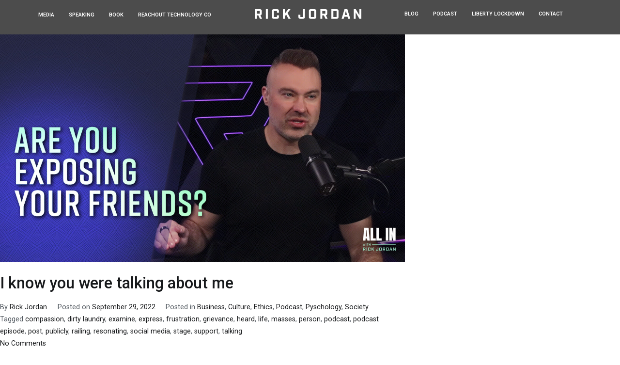

--- FILE ---
content_type: text/html; charset=UTF-8
request_url: https://www.rickjordan.tv/tag/grievance/
body_size: 16573
content:
<!DOCTYPE html>
<html lang="en-US">
<head>
	<meta charset="UTF-8">
	<meta name="viewport" content="width=device-width, initial-scale=1.0, viewport-fit=cover" />		<script>!function(e,c){e[c]=e[c]+(e[c]&&" ")+"quform-js"}(document.documentElement,"className");</script><meta name='robots' content='index, follow, max-image-preview:large, max-snippet:-1, max-video-preview:-1' />

	<!-- This site is optimized with the Yoast SEO plugin v25.7 - https://yoast.com/wordpress/plugins/seo/ -->
	<title>grievance Archives - RICK JORDAN</title>
	<link rel="canonical" href="https://www.rickjordan.tv/tag/grievance/" />
	<meta property="og:locale" content="en_US" />
	<meta property="og:type" content="article" />
	<meta property="og:title" content="grievance Archives - RICK JORDAN" />
	<meta property="og:url" content="https://www.rickjordan.tv/tag/grievance/" />
	<meta property="og:site_name" content="RICK JORDAN" />
	<meta name="twitter:card" content="summary_large_image" />
	<meta name="twitter:site" content="@mrrickjordan" />
	<script type="application/ld+json" class="yoast-schema-graph">{"@context":"https://schema.org","@graph":[{"@type":"CollectionPage","@id":"https://www.rickjordan.tv/tag/grievance/","url":"https://www.rickjordan.tv/tag/grievance/","name":"grievance Archives - RICK JORDAN","isPartOf":{"@id":"https://www.rickjordan.tv/#website"},"primaryImageOfPage":{"@id":"https://www.rickjordan.tv/tag/grievance/#primaryimage"},"image":{"@id":"https://www.rickjordan.tv/tag/grievance/#primaryimage"},"thumbnailUrl":"https://www.rickjordan.tv/wp-content/uploads/2022/09/Rick-Jordan-22065-Video-Cover-1.jpg","breadcrumb":{"@id":"https://www.rickjordan.tv/tag/grievance/#breadcrumb"},"inLanguage":"en-US"},{"@type":"ImageObject","inLanguage":"en-US","@id":"https://www.rickjordan.tv/tag/grievance/#primaryimage","url":"https://www.rickjordan.tv/wp-content/uploads/2022/09/Rick-Jordan-22065-Video-Cover-1.jpg","contentUrl":"https://www.rickjordan.tv/wp-content/uploads/2022/09/Rick-Jordan-22065-Video-Cover-1.jpg","width":1920,"height":1080},{"@type":"BreadcrumbList","@id":"https://www.rickjordan.tv/tag/grievance/#breadcrumb","itemListElement":[{"@type":"ListItem","position":1,"name":"Home","item":"https://www.rickjordan.tv/"},{"@type":"ListItem","position":2,"name":"grievance"}]},{"@type":"WebSite","@id":"https://www.rickjordan.tv/#website","url":"https://www.rickjordan.tv/","name":"RICK JORDAN","description":"Cyber security expert known for being on ABC, CBS, NBC, Fox and CW.","publisher":{"@id":"https://www.rickjordan.tv/#organization"},"potentialAction":[{"@type":"SearchAction","target":{"@type":"EntryPoint","urlTemplate":"https://www.rickjordan.tv/?s={search_term_string}"},"query-input":{"@type":"PropertyValueSpecification","valueRequired":true,"valueName":"search_term_string"}}],"inLanguage":"en-US"},{"@type":"Organization","@id":"https://www.rickjordan.tv/#organization","name":"Rick Jordan","url":"https://www.rickjordan.tv/","logo":{"@type":"ImageObject","inLanguage":"en-US","@id":"https://www.rickjordan.tv/#/schema/logo/image/","url":"https://i2.wp.com/www.rickjordan.tv/wp-content/uploads/2025/04/rickjordan-profile.jpg?fit=600%2C600&ssl=1","contentUrl":"https://i2.wp.com/www.rickjordan.tv/wp-content/uploads/2025/04/rickjordan-profile.jpg?fit=600%2C600&ssl=1","width":600,"height":600,"caption":"Rick Jordan"},"image":{"@id":"https://www.rickjordan.tv/#/schema/logo/image/"},"sameAs":["https://www.facebook.com/mrrickjordan","https://x.com/mrrickjordan","https://www.instagram.com/mrrickjordan","https://www.linkedin.com/in/mrrickjordan","https://www.tiktok.com/@mrrickjordan","https://www.youtube.com/@mrrickjordan","https://www.threads.net/@mrrickjordan","https://rickjordan.tv"]}]}</script>
	<!-- / Yoast SEO plugin. -->


<link rel='dns-prefetch' href='//fonts.googleapis.com' />
<link rel="alternate" type="application/rss+xml" title="RICK JORDAN &raquo; Feed" href="https://www.rickjordan.tv/feed/" />
<link rel="alternate" type="application/rss+xml" title="RICK JORDAN &raquo; Comments Feed" href="https://www.rickjordan.tv/comments/feed/" />
<link rel="alternate" type="application/rss+xml" title="RICK JORDAN &raquo; grievance Tag Feed" href="https://www.rickjordan.tv/tag/grievance/feed/" />
<style id='wp-img-auto-sizes-contain-inline-css' type='text/css'>
img:is([sizes=auto i],[sizes^="auto," i]){contain-intrinsic-size:3000px 1500px}
/*# sourceURL=wp-img-auto-sizes-contain-inline-css */
</style>
<style id='wp-emoji-styles-inline-css' type='text/css'>

	img.wp-smiley, img.emoji {
		display: inline !important;
		border: none !important;
		box-shadow: none !important;
		height: 1em !important;
		width: 1em !important;
		margin: 0 0.07em !important;
		vertical-align: -0.1em !important;
		background: none !important;
		padding: 0 !important;
	}
/*# sourceURL=wp-emoji-styles-inline-css */
</style>
<style id='wp-block-library-inline-css' type='text/css'>
:root{--wp-block-synced-color:#7a00df;--wp-block-synced-color--rgb:122,0,223;--wp-bound-block-color:var(--wp-block-synced-color);--wp-editor-canvas-background:#ddd;--wp-admin-theme-color:#007cba;--wp-admin-theme-color--rgb:0,124,186;--wp-admin-theme-color-darker-10:#006ba1;--wp-admin-theme-color-darker-10--rgb:0,107,160.5;--wp-admin-theme-color-darker-20:#005a87;--wp-admin-theme-color-darker-20--rgb:0,90,135;--wp-admin-border-width-focus:2px}@media (min-resolution:192dpi){:root{--wp-admin-border-width-focus:1.5px}}.wp-element-button{cursor:pointer}:root .has-very-light-gray-background-color{background-color:#eee}:root .has-very-dark-gray-background-color{background-color:#313131}:root .has-very-light-gray-color{color:#eee}:root .has-very-dark-gray-color{color:#313131}:root .has-vivid-green-cyan-to-vivid-cyan-blue-gradient-background{background:linear-gradient(135deg,#00d084,#0693e3)}:root .has-purple-crush-gradient-background{background:linear-gradient(135deg,#34e2e4,#4721fb 50%,#ab1dfe)}:root .has-hazy-dawn-gradient-background{background:linear-gradient(135deg,#faaca8,#dad0ec)}:root .has-subdued-olive-gradient-background{background:linear-gradient(135deg,#fafae1,#67a671)}:root .has-atomic-cream-gradient-background{background:linear-gradient(135deg,#fdd79a,#004a59)}:root .has-nightshade-gradient-background{background:linear-gradient(135deg,#330968,#31cdcf)}:root .has-midnight-gradient-background{background:linear-gradient(135deg,#020381,#2874fc)}:root{--wp--preset--font-size--normal:16px;--wp--preset--font-size--huge:42px}.has-regular-font-size{font-size:1em}.has-larger-font-size{font-size:2.625em}.has-normal-font-size{font-size:var(--wp--preset--font-size--normal)}.has-huge-font-size{font-size:var(--wp--preset--font-size--huge)}.has-text-align-center{text-align:center}.has-text-align-left{text-align:left}.has-text-align-right{text-align:right}.has-fit-text{white-space:nowrap!important}#end-resizable-editor-section{display:none}.aligncenter{clear:both}.items-justified-left{justify-content:flex-start}.items-justified-center{justify-content:center}.items-justified-right{justify-content:flex-end}.items-justified-space-between{justify-content:space-between}.screen-reader-text{border:0;clip-path:inset(50%);height:1px;margin:-1px;overflow:hidden;padding:0;position:absolute;width:1px;word-wrap:normal!important}.screen-reader-text:focus{background-color:#ddd;clip-path:none;color:#444;display:block;font-size:1em;height:auto;left:5px;line-height:normal;padding:15px 23px 14px;text-decoration:none;top:5px;width:auto;z-index:100000}html :where(.has-border-color){border-style:solid}html :where([style*=border-top-color]){border-top-style:solid}html :where([style*=border-right-color]){border-right-style:solid}html :where([style*=border-bottom-color]){border-bottom-style:solid}html :where([style*=border-left-color]){border-left-style:solid}html :where([style*=border-width]){border-style:solid}html :where([style*=border-top-width]){border-top-style:solid}html :where([style*=border-right-width]){border-right-style:solid}html :where([style*=border-bottom-width]){border-bottom-style:solid}html :where([style*=border-left-width]){border-left-style:solid}html :where(img[class*=wp-image-]){height:auto;max-width:100%}:where(figure){margin:0 0 1em}html :where(.is-position-sticky){--wp-admin--admin-bar--position-offset:var(--wp-admin--admin-bar--height,0px)}@media screen and (max-width:600px){html :where(.is-position-sticky){--wp-admin--admin-bar--position-offset:0px}}
.has-text-align-justify{text-align:justify;}

/*# sourceURL=wp-block-library-inline-css */
</style>
<style id='classic-theme-styles-inline-css' type='text/css'>
/*! This file is auto-generated */
.wp-block-button__link{color:#fff;background-color:#32373c;border-radius:9999px;box-shadow:none;text-decoration:none;padding:calc(.667em + 2px) calc(1.333em + 2px);font-size:1.125em}.wp-block-file__button{background:#32373c;color:#fff;text-decoration:none}
/*# sourceURL=/wp-includes/css/classic-themes.min.css */
</style>
<link rel='stylesheet' id='ae-pro-css-css' href='https://www.rickjordan.tv/wp-content/plugins/anywhere-elementor-pro/includes/assets/css/ae-pro.min.css?ver=6.9' type='text/css' media='all' />
<link rel='stylesheet' id='contact-form-7-css' href='https://www.rickjordan.tv/wp-content/plugins/contact-form-7/includes/css/styles.css?ver=5.3.2' type='text/css' media='all' />
<link rel='stylesheet' id='infusion-front-css-css' href='https://www.rickjordan.tv/wp-content/plugins/infusionsoft-official-opt-in-forms/includes/ext/infusionsoft_infusionbar/css/style.css?ver=6.9' type='text/css' media='all' />
<link rel='stylesheet' id='inf_infusionsoft-open-sans-css' href='https://fonts.googleapis.com/css?family=Open+Sans:400,700' type='text/css' media='all' />
<link rel='stylesheet' id='inf_infusionsoft-css-css' href='https://www.rickjordan.tv/wp-content/plugins/infusionsoft-official-opt-in-forms/css/style.css?ver=1.0.5' type='text/css' media='all' />
<link rel='stylesheet' id='vegas-css-css' href='https://www.rickjordan.tv/wp-content/plugins/anywhere-elementor-pro/includes/assets/lib/vegas/vegas.min.css?ver=6.9' type='text/css' media='all' />
<link rel='stylesheet' id='quform-css' href='https://www.rickjordan.tv/wp-content/plugins/quform/cache/quform.css?ver=1613027815' type='text/css' media='all' />
<link rel='stylesheet' id='font-awesome-css' href='https://www.rickjordan.tv/wp-content/plugins/elementor/assets/lib/font-awesome/css/font-awesome.min.css?ver=4.7.0' type='text/css' media='all' />
<link rel='stylesheet' id='zakra-style-css' href='https://www.rickjordan.tv/wp-content/themes/zakra/style.css?ver=6.9' type='text/css' media='all' />
<style id='zakra-style-inline-css' type='text/css'>
h1, h2, h3, h4, h5, h6{font-family: -apple-system, blinkmacsystemfont, segoe ui, roboto, oxygen-sans, ubuntu, cantarell, helvetica neue, helvetica, arial, sans-serif;font-size: 2.5rem;line-height: 1.3;color: #16181a;}
/*# sourceURL=zakra-style-inline-css */
</style>
<link rel='stylesheet' id='elementor-icons-css' href='https://www.rickjordan.tv/wp-content/plugins/elementor/assets/lib/eicons/css/elementor-icons.min.css?ver=5.10.0' type='text/css' media='all' />
<link rel='stylesheet' id='elementor-animations-css' href='https://www.rickjordan.tv/wp-content/plugins/elementor/assets/lib/animations/animations.min.css?ver=3.1.0' type='text/css' media='all' />
<link rel='stylesheet' id='elementor-frontend-legacy-css' href='https://www.rickjordan.tv/wp-content/plugins/elementor/assets/css/frontend-legacy.min.css?ver=3.1.0' type='text/css' media='all' />
<link rel='stylesheet' id='elementor-frontend-css' href='https://www.rickjordan.tv/wp-content/plugins/elementor/assets/css/frontend.min.css?ver=3.1.0' type='text/css' media='all' />
<link rel='stylesheet' id='elementor-post-9-css' href='https://www.rickjordan.tv/wp-content/uploads/elementor/css/post-9.css?ver=1765938792' type='text/css' media='all' />
<link rel='stylesheet' id='elementor-pro-css' href='https://www.rickjordan.tv/wp-content/plugins/elementor-pro/assets/css/frontend.min.css?ver=3.0.10' type='text/css' media='all' />
<link rel='stylesheet' id='font-awesome-5-all-css' href='https://www.rickjordan.tv/wp-content/plugins/elementor/assets/lib/font-awesome/css/all.min.css?ver=3.1.0' type='text/css' media='all' />
<link rel='stylesheet' id='font-awesome-4-shim-css' href='https://www.rickjordan.tv/wp-content/plugins/elementor/assets/lib/font-awesome/css/v4-shims.min.css?ver=3.1.0' type='text/css' media='all' />
<link rel='stylesheet' id='elementor-global-css' href='https://www.rickjordan.tv/wp-content/uploads/elementor/css/global.css?ver=1765938906' type='text/css' media='all' />
<link rel='stylesheet' id='elementor-post-8-css' href='https://www.rickjordan.tv/wp-content/uploads/elementor/css/post-8.css?ver=1765938940' type='text/css' media='all' />
<link rel='stylesheet' id='elementor-post-59-css' href='https://www.rickjordan.tv/wp-content/uploads/elementor/css/post-59.css?ver=1765938940' type='text/css' media='all' />
<link rel='stylesheet' id='google-fonts-1-css' href='https://fonts.googleapis.com/css?family=Roboto%3A100%2C100italic%2C200%2C200italic%2C300%2C300italic%2C400%2C400italic%2C500%2C500italic%2C600%2C600italic%2C700%2C700italic%2C800%2C800italic%2C900%2C900italic%7CRoboto+Slab%3A100%2C100italic%2C200%2C200italic%2C300%2C300italic%2C400%2C400italic%2C500%2C500italic%2C600%2C600italic%2C700%2C700italic%2C800%2C800italic%2C900%2C900italic%7CBarlow+Condensed%3A100%2C100italic%2C200%2C200italic%2C300%2C300italic%2C400%2C400italic%2C500%2C500italic%2C600%2C600italic%2C700%2C700italic%2C800%2C800italic%2C900%2C900italic&#038;ver=6.9' type='text/css' media='all' />
<link rel='stylesheet' id='elementor-icons-shared-0-css' href='https://www.rickjordan.tv/wp-content/plugins/elementor/assets/lib/font-awesome/css/fontawesome.min.css?ver=5.15.1' type='text/css' media='all' />
<link rel='stylesheet' id='elementor-icons-fa-brands-css' href='https://www.rickjordan.tv/wp-content/plugins/elementor/assets/lib/font-awesome/css/brands.min.css?ver=5.15.1' type='text/css' media='all' />
<link rel='stylesheet' id='jetpack_css-css' href='https://www.rickjordan.tv/wp-content/plugins/jetpack/css/jetpack.css?ver=9.4.4' type='text/css' media='all' />
<script type="text/javascript" src="https://www.rickjordan.tv/wp-includes/js/jquery/jquery.min.js?ver=3.7.1" id="jquery-core-js"></script>
<script type="text/javascript" src="https://www.rickjordan.tv/wp-includes/js/jquery/jquery-migrate.min.js?ver=3.4.1" id="jquery-migrate-js"></script>
<script type="text/javascript" src="https://www.rickjordan.tv/wp-content/plugins/elementor/assets/lib/font-awesome/js/v4-shims.min.js?ver=3.1.0" id="font-awesome-4-shim-js"></script>
<link rel="https://api.w.org/" href="https://www.rickjordan.tv/wp-json/" /><link rel="alternate" title="JSON" type="application/json" href="https://www.rickjordan.tv/wp-json/wp/v2/tags/844" /><link rel="EditURI" type="application/rsd+xml" title="RSD" href="https://www.rickjordan.tv/xmlrpc.php?rsd" />
<script src="https://cu869.infusionsoft.com/app/webTracking/getTrackingCode"></script ><link rel="stylesheet" href="https://use.typekit.net/law2fjr.css">
<link rel="https://cdn.rawgit.com/mfd/f3d96ec7f0e8f034cc22ea73b3797b59/raw/856f1dbb8d807aabceb80b6d4f94b464df461b3e/gotham.css">
<script type="application/ld+json">
{
  "@context": "https://schema.org",
  "@type": "Person",
  "name": "Rick Jordan",
  "alternateName": "Richard Jordan",
  "url": "https://rickjordan.tv",
  "image": "https://rickjordan.tv/rickjordan-profile.jpg",
  "jobTitle": "Entrepreneur, Speaker, Cybersecurity Leader, Podcast Host",
  "description": "Rick Jordan is a renowned entrepreneur, keynote speaker, modern philosopher, cybersecurity leader, and founder of ReachOut. Featured by NBC, Bloomberg, and Fox, Rick is a trusted voice who brings grounded clarity and emotional depth to leadership, business, and human connection. He leads high-performers, entrepreneurs, and truth-seekers to build legacies rooted in alignment, not performance. Rick is also the creator and host of the top-rated podcast, ALL IN with Rick Jordan, bridging leadership, legacy, and aligned action.",
  "sameAs": [
    "https://www.instagram.com/mrrickjordan",
    "https://www.linkedin.com/in/mrrickjordan",
    "https://www.facebook.com/mrrickjordan",
    "https://x.com/mrrickjordan",
    "https://www.tiktok.com/@mrrickjordan",
    "https://www.youtube.com/@mrrickjordan",
    "https://www.threads.net/@mrrickjordan",
    "https://rickjordan.tv"
  ],
  "birthDate": "1979-10-25",
  "knowsAbout": [
  "Cybersecurity Strategy, Leadership, and National Defense",
  "Blockchain Security, Digital Trust Systems, and Web3 Business Models",
  "Artificial Intelligence Integration for Business Innovation",
  "Conscious Leadership, Organizational Integrity, and Ethical Wealth Building",
  "Masculine Polarity, Emotional Intelligence, and Modern Leadership Dynamics",
  "Strategic Business Growth, Legacy Planning, and Capital Markets Strategy",
  "Personal Transformation, Emotional Mastery, and Human Potential",
  "Keynote Speaking, Storytelling for Impact, and Leadership Communication",
  "Podcast Media Leadership, Interview Strategy, and Platform Scaling",
  "Television and Broadcast Media Presence for Business, Cybersecurity, and Leadership Commentary"
],
  "host": {
    "@type": "PodcastSeries",
    "name": "ALL IN with Rick Jordan",
    "sameAs": [
      "https://podcasts.apple.com/us/podcast/all-in-with-rick-jordan/id1450998120",
      "https://open.spotify.com/show/4BpANLHXLdYW8F3cTEpi60"
    ],
    "description": "ALL IN with Rick Jordan is a podcast created to cut through the noise of modern business, leadership, and human connection. With presence, precision, and depth, Rick and his guests reveal powerful truths to build aligned success in business, leadership, and life."
  },
  "author": [
    {
      "@type": "Book",
      "name": "Situational Ethics",
      "url": "https://www.amazon.com/Situational-Ethics-What-Would-You/dp/0692152407"
    }
  ],
  "disambiguatingDescription": "Rick Jordan is a cybersecurity leader, business strategist, public speaker, and transformational guide for entrepreneurs and executives. He is not affiliated with books on parrots."
}
</script><style type='text/css'>img#wpstats{display:none}</style>		<style id="background-color-css">
			body.custom-background #page { background-color: # }
		</style>
		<style type="text/css">.recentcomments a{display:inline !important;padding:0 !important;margin:0 !important;}</style><script>document.addEventListener('DOMContentLoaded', function () {
  // Left button click
  document.querySelector('.home-left-slider-button')?.addEventListener('click', function (eve) {
    eve.preventDefault();
	document.querySelector('.home-slider .swiper-button-prev')?.click();
  });

  // Right button click
  document.querySelector('.home-right-slider-button')?.addEventListener('click', function (eve) {
    eve.preventDefault();
	document.querySelector('.home-slider .swiper-button-next')?.click();
  });
});
  
document.addEventListener('DOMContentLoaded', function () {
  // Left button click
  document.querySelector('.blog-left-slider-button')?.addEventListener('click', function (eve) {
    eve.preventDefault();
	document.querySelector('.blog-slider .swiper-button-prev')?.click();
  });

  // Right button click
  document.querySelector('.blog-right-slider-button')?.addEventListener('click', function (eve) {
    eve.preventDefault();
	document.querySelector('.blog-slider .swiper-button-next')?.click();
  });
});  
  
// See more button click  
jQuery(document).ready(function(){
    jQuery(".see-more").on("click", function(eve){
        eve.preventDefault();
        jQuery(".cc-hide-text").slideToggle();
        jQuery('.cc-hide-text').css('display', 'block');
        jQuery('.see-more').css('display', 'none');
     });
    
});  </script><link rel="icon" href="https://www.rickjordan.tv/wp-content/uploads/2025/10/cropped-RJ_Icon_Final_2025-02-32x32.webp" sizes="32x32" />
<link rel="icon" href="https://www.rickjordan.tv/wp-content/uploads/2025/10/cropped-RJ_Icon_Final_2025-02-192x192.webp" sizes="192x192" />
<link rel="apple-touch-icon" href="https://www.rickjordan.tv/wp-content/uploads/2025/10/cropped-RJ_Icon_Final_2025-02-180x180.webp" />
<meta name="msapplication-TileImage" content="https://www.rickjordan.tv/wp-content/uploads/2025/10/cropped-RJ_Icon_Final_2025-02-270x270.webp" />
		<style type="text/css" id="wp-custom-css">
			/***************************************************************************************** Anywhere Elementor */
.elementor-7438 .elementor-element.elementor-element-37bffe2 > .elementor-container{min-height:453px;}.elementor-7438 .elementor-element.elementor-element-37bffe2{background-size:cover;background-position:center center;background-repeat:no-repeat;transition:background 0.3s, border 0.3s, border-radius 0.3s, box-shadow 0.3s;margin-top:0px;margin-bottom:0px;padding:0px 30px 50px 30px;}.elementor-7438 .elementor-element.elementor-element-37bffe2:not(.elementor-motion-effects-element-type-background), .elementor-7438 .elementor-element.elementor-element-37bffe2 > .elementor-motion-effects-container > .elementor-motion-effects-layer{background-position:center center;background-size:cover;}.elementor-7438 .elementor-element.elementor-element-37bffe2 > .elementor-background-overlay{background-color:transparent;background-image:linear-gradient(180deg, #2C222B00 25%, var( --e-global-color-0e3975f ) 78%);opacity:1;transition:background 0.3s, border-radius 0.3s, opacity 0.3s;}.elementor-7438 .elementor-element.elementor-element-37bffe2, .elementor-7438 .elementor-element.elementor-element-37bffe2 > .elementor-background-overlay{border-radius:20px 20px 20px 20px;}.elementor-7438 .elementor-element.elementor-element-73431d5 > .elementor-column-wrap > .elementor-widget-wrap > .elementor-widget:not(.elementor-widget__width-auto):not(.elementor-widget__width-initial):not(:last-child):not(.elementor-absolute){margin-bottom:0px;}.elementor-7438 .elementor-element.elementor-element-73431d5 > .elementor-element-populated{margin:0px 0px 0px 0px;padding:0px 0px 0px 0px;}.elementor-7438 .elementor-element.elementor-element-6f1005a .elementor-heading-title{color:var( --e-global-color-82b067d );font-family:"Urbanist", Sans-serif;font-size:16px;font-weight:700;text-transform:uppercase;letter-spacing:0.8px;}.elementor-7438 .elementor-element.elementor-element-6f1005a > .elementor-widget-container{margin:0px 0px 0px 0px;padding:0px 0px 11px 0px;}.elementor-7438 .elementor-element.elementor-element-b1e2e02 .elementor-heading-title{color:#FFFFFF;font-family:"Barlow Condensed", Sans-serif;font-size:46px;font-weight:700;line-height:1.1em;}.elementor-7438 .elementor-element.elementor-element-b1e2e02 > .elementor-widget-container{margin:0px 0px 0px 0px;padding:0px 0px 20px 0px;}.elementor-7438 .elementor-element.elementor-element-53b366f .ae-element-post-content{color:#FFFFFF;text-align:left;font-family:"Urbanist", Sans-serif;font-size:18px;font-weight:400;line-height:1.3em;}.elementor-7438 .elementor-element.elementor-element-53b366f{width:465px;max-width:465px;}@media(max-width:1024px){.elementor-7438 .elementor-element.elementor-element-b1e2e02{text-align:left;}.elementor-7438 .elementor-element.elementor-element-b1e2e02 .elementor-heading-title{font-size:40px;}.elementor-7438 .elementor-element.elementor-element-b1e2e02 > .elementor-widget-container{margin:0px 0px 0px 0px;}}@media(max-width:767px){.elementor-7438 .elementor-element.elementor-element-37bffe2 > .elementor-container{min-height:358px;}.elementor-7438 .elementor-element.elementor-element-37bffe2{padding:0px 20px 25px 20px;}.elementor-7438 .elementor-element.elementor-element-b1e2e02{text-align:left;}.elementor-7438 .elementor-element.elementor-element-b1e2e02 .elementor-heading-title{font-size:35px;}.elementor-7438 .elementor-element.elementor-element-b1e2e02 > .elementor-widget-container{margin:0px 0px 0px 0px;}}/* Start Custom Fonts CSS */@font-face {
	font-family: 'Urbanist';
	font-style: normal;
	font-weight: normal;
	font-display: auto;
	src: url('https://www.rickjordan.tv/wp-content/uploads/2025/08/Urbanist-Regular.woff2') format('woff2'),
		url('https://www.rickjordan.tv/wp-content/uploads/2025/08/Urbanist-Regular.woff') format('woff');
}
@font-face {
	font-family: 'Urbanist';
	font-style: normal;
	font-weight: 500;
	font-display: auto;
	src: url('https://www.rickjordan.tv/wp-content/uploads/2025/08/Urbanist-Medium.woff2') format('woff2'),
		url('https://www.rickjordan.tv/wp-content/uploads/2025/08/Urbanist-Medium.woff') format('woff');
}
@font-face {
	font-family: 'Urbanist';
	font-style: normal;
	font-weight: 600;
	font-display: auto;
	src: url('https://www.rickjordan.tv/wp-content/uploads/2025/08/Urbanist-SemiBold.woff2') format('woff2'),
		url('https://www.rickjordan.tv/wp-content/uploads/2025/08/Urbanist-SemiBold.woff') format('woff');
}
@font-face {
	font-family: 'Urbanist';
	font-style: normal;
	font-weight: 700;
	font-display: auto;
	src: url('https://www.rickjordan.tv/wp-content/uploads/2025/08/Urbanist-Bold.woff2') format('woff2'),
		url('https://www.rickjordan.tv/wp-content/uploads/2025/08/Urbanist-Bold.woff') format('woff');
}
.elementor-9720 .elementor-element.elementor-element-c8cb9a6:not(.elementor-motion-effects-element-type-background), .elementor-9720 .elementor-element.elementor-element-c8cb9a6 > .elementor-motion-effects-container > .elementor-motion-effects-layer{background-color:var( --e-global-color-23205289 );}.elementor-9720 .elementor-element.elementor-element-c8cb9a6{transition:background 0.3s, border 0.3s, border-radius 0.3s, box-shadow 0.3s;margin-top:39px;margin-bottom:0px;}.elementor-9720 .elementor-element.elementor-element-c8cb9a6 > .elementor-background-overlay{transition:background 0.3s, border-radius 0.3s, opacity 0.3s;}.elementor-9720 .elementor-element.elementor-element-aef5a69.elementor-column > .elementor-column-wrap > .elementor-widget-wrap{justify-content:center;}.elementor-9720 .elementor-element.elementor-element-aef5a69 > .elementor-element-populated{transition:background 0.3s, border 0.3s, border-radius 0.3s, box-shadow 0.3s;margin:0px 0px 0px 0px;padding:0px 30px 40px 30px;}.elementor-9720 .elementor-element.elementor-element-aef5a69 > .elementor-element-populated > .elementor-background-overlay{transition:background 0.3s, border-radius 0.3s, opacity 0.3s;}.elementor-9720 .elementor-element.elementor-element-40e1d41 .elementor-icon-wrapper{text-align:center;}.elementor-9720 .elementor-element.elementor-element-40e1d41.elementor-view-stacked .elementor-icon{background-color:var( --e-global-color-82b067d );}.elementor-9720 .elementor-element.elementor-element-40e1d41.elementor-view-framed .elementor-icon, .elementor-9720 .elementor-element.elementor-element-40e1d41.elementor-view-default .elementor-icon{color:var( --e-global-color-82b067d );border-color:var( --e-global-color-82b067d );}.elementor-9720 .elementor-element.elementor-element-40e1d41.elementor-view-framed .elementor-icon, .elementor-9720 .elementor-element.elementor-element-40e1d41.elementor-view-default .elementor-icon svg{fill:var( --e-global-color-82b067d );}.elementor-9720 .elementor-element.elementor-element-40e1d41 .elementor-icon{font-size:41px;}.elementor-9720 .elementor-element.elementor-element-40e1d41 .elementor-icon i, .elementor-9720 .elementor-element.elementor-element-40e1d41 .elementor-icon svg{transform:rotate(0deg);}.elementor-9720 .elementor-element.elementor-element-40e1d41 > .elementor-widget-container{margin:-38px 0px 19px 0px;padding:14px 16px 10px 16px;background-color:var( --e-global-color-3ce7095 );border-radius:10000px 10000px 10000px 10000px;}.elementor-9720 .elementor-element.elementor-element-40e1d41{width:auto;max-width:auto;}.elementor-9720 .elementor-element.elementor-element-e6621ce .ae-element-post-content{color:var( --e-global-color-3c9e0aa );text-align:left;font-family:var( --e-global-typography-ffaae66-font-family ), Sans-serif;font-size:var( --e-global-typography-ffaae66-font-size );font-weight:var( --e-global-typography-ffaae66-font-weight );line-height:var( --e-global-typography-ffaae66-line-height );letter-spacing:var( --e-global-typography-ffaae66-letter-spacing );}.elementor-9720 .elementor-element.elementor-element-e6621ce > .elementor-widget-container{margin:0px 0px -28px 0px;}.elementor-9720 .elementor-element.elementor-element-6f11d25 .elementor-heading-title{color:var( --e-global-color-3c9e0aa );font-family:var( --e-global-typography-ffaae66-font-family ), Sans-serif;font-size:var( --e-global-typography-ffaae66-font-size );font-weight:var( --e-global-typography-ffaae66-font-weight );line-height:var( --e-global-typography-ffaae66-line-height );letter-spacing:var( --e-global-typography-ffaae66-letter-spacing );}@media(max-width:1024px){.elementor-9720 .elementor-element.elementor-element-e6621ce .ae-element-post-content{font-size:var( --e-global-typography-ffaae66-font-size );line-height:var( --e-global-typography-ffaae66-line-height );letter-spacing:var( --e-global-typography-ffaae66-letter-spacing );}.elementor-9720 .elementor-element.elementor-element-6f11d25 .elementor-heading-title{font-size:var( --e-global-typography-ffaae66-font-size );line-height:var( --e-global-typography-ffaae66-line-height );letter-spacing:var( --e-global-typography-ffaae66-letter-spacing );}}@media(max-width:767px){.elementor-9720 .elementor-element.elementor-element-c8cb9a6{margin-top:49px;margin-bottom:0px;}.elementor-9720 .elementor-element.elementor-element-aef5a69 > .elementor-element-populated{margin:0px 0px 0px 0px;padding:0px 20px 30px 20px;}.elementor-9720 .elementor-element.elementor-element-e6621ce .ae-element-post-content{font-size:var( --e-global-typography-ffaae66-font-size );line-height:var( --e-global-typography-ffaae66-line-height );letter-spacing:var( --e-global-typography-ffaae66-letter-spacing );}.elementor-9720 .elementor-element.elementor-element-6f11d25 .elementor-heading-title{font-size:var( --e-global-typography-ffaae66-font-size );line-height:var( --e-global-typography-ffaae66-line-height );letter-spacing:var( --e-global-typography-ffaae66-letter-spacing );}}
.elementor-7898 .elementor-element.elementor-element-048d261:not(.elementor-motion-effects-element-type-background), .elementor-7898 .elementor-element.elementor-element-048d261 > .elementor-motion-effects-container > .elementor-motion-effects-layer{background-color:var( --e-global-color-23205289 );}.elementor-7898 .elementor-element.elementor-element-048d261{border-style:solid;border-width:1px 1px 1px 1px;border-color:#2F2F3370;transition:background 0.3s, border 0.3s, border-radius 0.3s, box-shadow 0.3s;}.elementor-7898 .elementor-element.elementor-element-048d261, .elementor-7898 .elementor-element.elementor-element-048d261 > .elementor-background-overlay{border-radius:7px 7px 7px 7px;}.elementor-7898 .elementor-element.elementor-element-048d261 > .elementor-background-overlay{transition:background 0.3s, border-radius 0.3s, opacity 0.3s;}.elementor-7898 .elementor-element.elementor-element-ddad22d > .elementor-element-populated{padding:30px 30px 30px 30px;}.elementor-7898 .elementor-element.elementor-element-6750977 .elementor-image img{border-radius:7px 7px 7px 7px;}.elementor-7898 .elementor-element.elementor-element-8ad2f86{text-align:left;}.elementor-7898 .elementor-element.elementor-element-8ad2f86 .elementor-heading-title{color:var( --e-global-color-3c9e0aa );font-family:var( --e-global-typography-10c4709-font-family ), Sans-serif;font-size:var( --e-global-typography-10c4709-font-size );font-weight:var( --e-global-typography-10c4709-font-weight );line-height:var( --e-global-typography-10c4709-line-height );letter-spacing:var( --e-global-typography-10c4709-letter-spacing );}.elementor-7898 .elementor-element.elementor-element-8ad2f86 > .elementor-widget-container{margin:0px 0px 0px 0px;padding:0px 0px 0px 0px;}.elementor-7898 .elementor-element.elementor-element-ac02e08 .elementor-text-editor{text-align:left;}.elementor-7898 .elementor-element.elementor-element-ac02e08{color:var( --e-global-color-3c9e0aa );font-family:var( --e-global-typography-ffaae66-font-family ), Sans-serif;font-size:var( --e-global-typography-ffaae66-font-size );font-weight:var( --e-global-typography-ffaae66-font-weight );line-height:var( --e-global-typography-ffaae66-line-height );letter-spacing:var( --e-global-typography-ffaae66-letter-spacing );}.elementor-7898 .elementor-element.elementor-element-ac02e08 > .elementor-widget-container{padding:0px 0px 0px 0px;}@media(max-width:1024px){.elementor-7898 .elementor-element.elementor-element-8ad2f86{text-align:left;width:100%;max-width:100%;}.elementor-7898 .elementor-element.elementor-element-8ad2f86 .elementor-heading-title{font-size:var( --e-global-typography-10c4709-font-size );line-height:var( --e-global-typography-10c4709-line-height );letter-spacing:var( --e-global-typography-10c4709-letter-spacing );}.elementor-7898 .elementor-element.elementor-element-8ad2f86 > .elementor-widget-container{margin:0px 0px 0px 0px;}.elementor-7898 .elementor-element.elementor-element-ac02e08 .elementor-text-editor{text-align:left;}.elementor-7898 .elementor-element.elementor-element-ac02e08{font-size:var( --e-global-typography-ffaae66-font-size );line-height:var( --e-global-typography-ffaae66-line-height );letter-spacing:var( --e-global-typography-ffaae66-letter-spacing );}}@media(max-width:767px){.elementor-7898 .elementor-element.elementor-element-048d261{margin-top:0px;margin-bottom:0px;padding:0px 0px 0px 0px;}.elementor-7898 .elementor-element.elementor-element-ddad22d > .elementor-column-wrap > .elementor-widget-wrap > .elementor-widget:not(.elementor-widget__width-auto):not(.elementor-widget__width-initial):not(:last-child):not(.elementor-absolute){margin-bottom:0px;}.elementor-7898 .elementor-element.elementor-element-ddad22d > .elementor-element-populated{margin:0px 0px 0px 0px;padding:20px 20px 20px 20px;}.elementor-7898 .elementor-element.elementor-element-6750977 > .elementor-widget-container{padding:0px 0px 20px 0px;}.elementor-7898 .elementor-element.elementor-element-8ad2f86{text-align:left;}.elementor-7898 .elementor-element.elementor-element-8ad2f86 .elementor-heading-title{font-size:var( --e-global-typography-10c4709-font-size );line-height:var( --e-global-typography-10c4709-line-height );letter-spacing:var( --e-global-typography-10c4709-letter-spacing );}.elementor-7898 .elementor-element.elementor-element-8ad2f86 > .elementor-widget-container{margin:0px 0px 0px 0px;padding:0px 0px 15px 0px;}.elementor-7898 .elementor-element.elementor-element-ac02e08 .elementor-text-editor{text-align:left;}.elementor-7898 .elementor-element.elementor-element-ac02e08{font-size:var( --e-global-typography-ffaae66-font-size );line-height:var( --e-global-typography-ffaae66-line-height );letter-spacing:var( --e-global-typography-ffaae66-letter-spacing );}}
.elementor-9437 .elementor-element.elementor-element-d3c69d7{border-style:solid;border-width:0px 0px 1px 0px;border-color:var( --e-global-color-82b067d );transition:background 0.3s, border 0.3s, border-radius 0.3s, box-shadow 0.3s;padding:10px 0px 10px 0px;}.elementor-9437 .elementor-element.elementor-element-d3c69d7 > .elementor-background-overlay{transition:background 0.3s, border-radius 0.3s, opacity 0.3s;}.elementor-9437 .elementor-element.elementor-element-d0c504c > .elementor-element-populated{margin:0px 0px 0px 0px;padding:0px 0px 0px 0px;}.elementor-bc-flex-widget .elementor-9437 .elementor-element.elementor-element-d0e2966.elementor-column .elementor-column-wrap{align-items:center;}.elementor-9437 .elementor-element.elementor-element-d0e2966.elementor-column.elementor-element[data-element_type="column"] > .elementor-column-wrap.elementor-element-populated > .elementor-widget-wrap{align-content:center;align-items:center;}.elementor-9437 .elementor-element.elementor-element-d0e2966 > .elementor-element-populated{margin:0px 0px 0px 0px;padding:0px 0px 0px 20px;}.elementor-9437 .elementor-element.elementor-element-f4d9c2a .elementor-heading-title{color:var( --e-global-color-955b88f );font-family:"Barlow Condensed", Sans-serif;font-size:27px;font-weight:600;}@media(max-width:767px){.elementor-9437 .elementor-element.elementor-element-d0c504c{width:15%;}.elementor-9437 .elementor-element.elementor-element-d0e2966{width:85%;}.elementor-9437 .elementor-element.elementor-element-d0e2966 > .elementor-element-populated{padding:0px 0px 0px 15px;}.elementor-9437 .elementor-element.elementor-element-f4d9c2a .elementor-heading-title{font-size:21px;}}@media(min-width:768px){.elementor-9437 .elementor-element.elementor-element-d0c504c{width:9%;}.elementor-9437 .elementor-element.elementor-element-d0e2966{width:91%;}}
.elementor-8144 .elementor-element.elementor-element-3740a35 > .elementor-container{max-width:1200px;}.elementor-8144 .elementor-element.elementor-element-3740a35{border-style:solid;border-width:0px 0px 1px 0px;border-color:#5A5A63;transition:background 0.3s, border 0.3s, border-radius 0.3s, box-shadow 0.3s;margin-top:0px;margin-bottom:0px;padding:15px 10px 15px 10px;}.elementor-8144 .elementor-element.elementor-element-3740a35 > .elementor-background-overlay{transition:background 0.3s, border-radius 0.3s, opacity 0.3s;}.elementor-8144 .elementor-element.elementor-element-5e07270 > .elementor-column-wrap > .elementor-widget-wrap > .elementor-widget:not(.elementor-widget__width-auto):not(.elementor-widget__width-initial):not(:last-child):not(.elementor-absolute){margin-bottom:0px;}.elementor-8144 .elementor-element.elementor-element-5e07270 > .elementor-element-populated{margin:0px 0px 0px 0px;padding:0px 30px 0px 0px;}.elementor-8144 .elementor-element.elementor-element-05e536d{text-align:left;}.elementor-8144 .elementor-element.elementor-element-05e536d .elementor-image img{width:100%;max-width:481px;}.elementor-8144 .elementor-element.elementor-element-05e536d > .elementor-widget-container{padding:0px 0px 0px 0px;}.elementor-bc-flex-widget .elementor-8144 .elementor-element.elementor-element-ec64144.elementor-column .elementor-column-wrap{align-items:center;}.elementor-8144 .elementor-element.elementor-element-ec64144.elementor-column.elementor-element[data-element_type="column"] > .elementor-column-wrap.elementor-element-populated > .elementor-widget-wrap{align-content:center;align-items:center;}.elementor-8144 .elementor-element.elementor-element-ec64144 > .elementor-column-wrap > .elementor-widget-wrap > .elementor-widget:not(.elementor-widget__width-auto):not(.elementor-widget__width-initial):not(:last-child):not(.elementor-absolute){margin-bottom:0px;}.elementor-8144 .elementor-element.elementor-element-ec64144 > .elementor-element-populated{margin:0px 0px 0px 0px;padding:0px 0px 0px 0px;}.elementor-8144 .elementor-element.elementor-element-9aa7ecc .elementor-heading-title{color:var( --e-global-color-3c9e0aa );font-family:"Inter", Sans-serif;font-size:13px;font-weight:500;letter-spacing:0.8px;}.elementor-8144 .elementor-element.elementor-element-9aa7ecc > .elementor-widget-container{margin:0px 0px 0px 0px;padding:0px 0px 2px 0px;}.elementor-8144 .elementor-element.elementor-element-69e41f6 .elementor-heading-title{color:var( --e-global-color-82b067d );font-family:"Inter", Sans-serif;font-size:13px;font-weight:700;text-transform:uppercase;letter-spacing:0.8px;}.elementor-8144 .elementor-element.elementor-element-69e41f6 > .elementor-widget-container{margin:0px 0px 0px 0px;padding:0px 0px 4px 0px;}.elementor-8144 .elementor-element.elementor-element-b09df07 .elementor-heading-title{color:var( --e-global-color-3c9e0aa );font-family:"Barlow Condensed", Sans-serif;font-size:29px;font-weight:700;line-height:1.2em;}.elementor-8144 .elementor-element.elementor-element-b09df07 > .elementor-widget-container{margin:0px 0px 0px 0px;padding:0px 0px 0px 0px;}.elementor-8144 .elementor-element.elementor-element-945639d .elementor-button .elementor-align-icon-right{margin-left:10px;}.elementor-8144 .elementor-element.elementor-element-945639d .elementor-button .elementor-align-icon-left{margin-right:10px;}.elementor-8144 .elementor-element.elementor-element-945639d .elementor-button{font-family:"Inter", Sans-serif;font-size:16px;font-weight:500;fill:var( --e-global-color-3c9e0aa );color:var( --e-global-color-3c9e0aa );background-color:#61CE7000;border-style:solid;border-width:0px 0px 1px 0px;border-radius:0px 0px 0px 0px;padding:0px 0px 6px 0px;}.elementor-8144 .elementor-element.elementor-element-945639d .elementor-button:hover, .elementor-8144 .elementor-element.elementor-element-945639d .elementor-button:focus{color:var( --e-global-color-82b067d );}.elementor-8144 .elementor-element.elementor-element-945639d .elementor-button:hover svg, .elementor-8144 .elementor-element.elementor-element-945639d .elementor-button:focus svg{fill:var( --e-global-color-82b067d );}.elementor-bc-flex-widget .elementor-8144 .elementor-element.elementor-element-fbd6334.elementor-column .elementor-column-wrap{align-items:center;}.elementor-8144 .elementor-element.elementor-element-fbd6334.elementor-column.elementor-element[data-element_type="column"] > .elementor-column-wrap.elementor-element-populated > .elementor-widget-wrap{align-content:center;align-items:center;}.elementor-8144 .elementor-element.elementor-element-fbd6334 > .elementor-column-wrap > .elementor-widget-wrap > .elementor-widget:not(.elementor-widget__width-auto):not(.elementor-widget__width-initial):not(:last-child):not(.elementor-absolute){margin-bottom:0px;}.elementor-8144 .elementor-element.elementor-element-fbd6334 > .elementor-element-populated{margin:0px 0px 0px 0px;padding:0px 0px 0px 0px;}.elementor-8144 .elementor-element.elementor-element-564e5f4 .elementor-button .elementor-align-icon-right{margin-left:10px;}.elementor-8144 .elementor-element.elementor-element-564e5f4 .elementor-button .elementor-align-icon-left{margin-right:10px;}.elementor-8144 .elementor-element.elementor-element-564e5f4 .elementor-button{font-family:"Inter", Sans-serif;font-size:16px;font-weight:500;fill:var( --e-global-color-3c9e0aa );color:var( --e-global-color-3c9e0aa );background-color:#61CE7000;border-style:solid;border-width:0px 0px 1px 0px;border-radius:0px 0px 0px 0px;padding:0px 0px 6px 0px;}.elementor-8144 .elementor-element.elementor-element-564e5f4 .elementor-button:hover, .elementor-8144 .elementor-element.elementor-element-564e5f4 .elementor-button:focus{color:var( --e-global-color-82b067d );}.elementor-8144 .elementor-element.elementor-element-564e5f4 .elementor-button:hover svg, .elementor-8144 .elementor-element.elementor-element-564e5f4 .elementor-button:focus svg{fill:var( --e-global-color-82b067d );}@media(max-width:1024px){.elementor-8144 .elementor-element.elementor-element-b09df07{text-align:left;}.elementor-8144 .elementor-element.elementor-element-b09df07 .elementor-heading-title{font-size:28px;}.elementor-8144 .elementor-element.elementor-element-b09df07 > .elementor-widget-container{margin:0px 0px 0px 0px;}.elementor-8144 .elementor-element.elementor-element-945639d > .elementor-widget-container{padding:12px 0px 0px 0px;}}@media(min-width:768px){.elementor-8144 .elementor-element.elementor-element-5e07270{width:29%;}.elementor-8144 .elementor-element.elementor-element-ec64144{width:57%;}.elementor-8144 .elementor-element.elementor-element-fbd6334{width:13.332%;}}@media(max-width:1024px) and (min-width:768px){.elementor-8144 .elementor-element.elementor-element-5e07270{width:30%;}.elementor-8144 .elementor-element.elementor-element-ec64144{width:70%;}}@media(max-width:767px){.elementor-8144 .elementor-element.elementor-element-3740a35{margin-top:0px;margin-bottom:0px;padding:0px 0px 0px 0px;}.elementor-8144 .elementor-element.elementor-element-5e07270{width:100%;}.elementor-8144 .elementor-element.elementor-element-5e07270 > .elementor-element-populated{margin:0px 0px 0px 0px;padding:0px 0px 0px 0px;}.elementor-8144 .elementor-element.elementor-element-05e536d > .elementor-widget-container{padding:0px 0px 20px 0px;}.elementor-8144 .elementor-element.elementor-element-b09df07{text-align:left;}.elementor-8144 .elementor-element.elementor-element-b09df07 .elementor-heading-title{font-size:28px;}.elementor-8144 .elementor-element.elementor-element-b09df07 > .elementor-widget-container{margin:0px 0px 0px 0px;}}
/***************************************************************************************** Anywhere Elementor */










/* H1,H2,H3,H4,H5,H6, .font-industry{
	font-family: industry, sans-serif ;

}

p {
	
	font-family: proxima-nova, sans-serif ;
} */
.blog-slider h3{
    font-family: var(--e-global-typography-d6e44b9-font-family), Sans-serif !important;
    font-size:38px !important;
}
.blog-slider p{
    font-size: var(--e-global-typography-ffaae66-font-size) !important;
    font-weight: var(--e-global-typography-ffaae66-font-weight) !important;
    line-height: var(--e-global-typography-ffaae66-line-height) !important;
    letter-spacing: var(--e-global-typography-ffaae66-letter-spacing) !important;
}
/* .elementor-text-editor.elementor-clearfix {
    font-family: "Urbanist", Sans-serif;
} */
.quote-slider .eael-testimonial-content {
    height:auto !important;
}
.quote-slider .eael-testimonial-content p,
.quote-slider .eael-testimonial-text{
    margin:0 !important;
}
.quote-slider .eael-testimonial-user,
.quote-slider .eael-testimonial-user-company {
    display:none !important;
}
.quote-slider .eael-testimonial-content{
    padding:0 !important;
}

.cc-hide-text{
	display:none;
}

.youframe{
  position: relative;
  width: 100%;
  padding-bottom: 56.25%; 
  height: 0;
}
.youframe{
  position: absolute;
  top:0;
  left: 0;
  width: 100%;
  height: 100%;
}
.no-pointer-events{
    pointer-events:none !important;
}

.blog-slider .ae-swiper-pagination{
    margin-bottom:-50px !important;
/*     text-align:left !important; */
}
.testimonial-slider .ae-swiper-pagination{
    bottom:0px !important;
}
.testimonial-slider .ae-swiper-container{
    padding-bottom:50px;
}



/* Redesign */
.header-container.elementor-sticky--effects {
    background-color: #0F0F0F !important;
}
body, html{
	overflow-x:hidden;
}
.overflow-hidden{
	overflow:hidden;
}
.auto-animation .swiper-wrapper{
  -webkit-transition-timing-function: linear !important;
  transition-timing-function: linear !important; 
}
.blurred-box {
  backdrop-filter: blur(10px);
  -webkit-backdrop-filter: blur(10px);
}	
.home-slider .ae-swiper-container,
.blog-slider .ae-swiper-container{
    overflow: visible !important;
}
.pointer-no-events{
    pointer-events:none;
}
.box-equal-height {
    display: flex;
    justify-content: center;
    align-items: stretch;
}

.rick-contact-form textarea{
    padding:12px 10px;
}
.rick-contact-form textarea::placeholder,
.rick-contact-form input::placeholder{
    color:#ffffff !important;
    opacity:1 !important;
}
.rick-contact-form select option{
    color:#000000 !important;
}

.single-post p,
.single-post li{
    font-size:18px;
}


/* About Gallery */
.rjordan-gallery .gallery-icon.landscape a img{
    width:100%;
    object-fit:cover !important;
    height:250px !important;
}
.rjordan-gallery .gallery-item{
    height:250px !important;
}
.dialog-message .elementor-slideshow__footer{
    opacity:0 !important;
}


/* Insight */
.rick-blog .elementor-tab-title{
    background:#0f0f0f;
    padding:10px 20px;
    text-align:center;
}
.rick-blog .elementor-tab-title[tabindex="0"]{
    background:#ae8b55;
}
.rick-blog h2{
    color: var(--e-global-color-3c9e0aa) !important;
    font-family: var(--e-global-typography-d6e44b9-font-family), Sans-serif !important;
    font-size: var(--e-global-typography-d6e44b9-font-size) !important;
    font-weight: var(--e-global-typography-d6e44b9-font-weight) !important;
    line-height: var(--e-global-typography-d6e44b9-line-height) !important;
    letter-spacing: var(--e-global-typography-d6e44b9-letter-spacing) !important;
    text-align:center;
}

/* Podcasts */
.center-icon span.elementor-button-content-wrapper .elementor-button-text {
    -webkit-box-flex: unset;
        -ms-flex-positive: unset;
            flex-grow: unset;
}

/* Responsive */
@media only screen and (min-width: 768px) {
    .banner-content-box .elementor-background-overlay {
        opacity:0 !important;
    }
	.desktop-overlay-hide .elementor-background-overlay {
    opacity:0 !important;
}
}
@media only screen and (max-width: 767px) {
.blog-slider h3{
    font-size:28px !important;
}
.rick-blog .elementor-tab-content{
    padding:0 !important;
}
.rick-blog .ae-post-list-item{
    padding-bottom:30px;
}
.rick-blog .ae-post-list-item .elementor-button{
    margin-bottom:30px;
}	
}		</style>
		</head>
<body data-rsssl=1 class="archive tag tag-grievance tag-844 wp-custom-logo wp-theme-zakra inf_infusionsoft hfeed tg-site-layout--right tg-container--wide has-page-header has-breadcrumbs elementor-default elementor-kit-9">

		<div data-elementor-type="header" data-elementor-id="8" class="elementor elementor-8 elementor-location-header" data-elementor-settings="[]">
		<div class="elementor-section-wrap">
					<section class="has_ae_slider elementor-section elementor-top-section elementor-element elementor-element-b15e7a9 elementor-hidden-phone elementor-section-full_width elementor-section-stretched elementor-section-height-default elementor-section-height-default ae-bg-gallery-type-default" data-id="b15e7a9" data-element_type="section" data-settings="{&quot;background_background&quot;:&quot;classic&quot;,&quot;stretch_section&quot;:&quot;section-stretched&quot;}">
						<div class="elementor-container elementor-column-gap-default">
							<div class="elementor-row">
					<div class="has_ae_slider elementor-column elementor-col-33 elementor-top-column elementor-element elementor-element-4dd7ca2 ae-bg-gallery-type-default" data-id="4dd7ca2" data-element_type="column">
			<div class="elementor-column-wrap elementor-element-populated">
							<div class="elementor-widget-wrap">
						<div class="elementor-element elementor-element-41ecf99 elementor-nav-menu__align-right elementor-nav-menu--dropdown-none elementor-nav-menu--indicator-classic elementor-widget elementor-widget-nav-menu" data-id="41ecf99" data-element_type="widget" data-settings="{&quot;layout&quot;:&quot;horizontal&quot;}" data-widget_type="nav-menu.default">
				<div class="elementor-widget-container">
						<nav role="navigation" class="elementor-nav-menu--main elementor-nav-menu__container elementor-nav-menu--layout-horizontal e--pointer-none"><ul id="menu-1-41ecf99" class="elementor-nav-menu"><li class="menu-item menu-item-type-post_type menu-item-object-page menu-item-2382"><a href="https://www.rickjordan.tv/media-old/" class="elementor-item">MEDIA</a></li>
<li class="menu-item menu-item-type-custom menu-item-object-custom menu-item-32"><a href="https://www.rickjordan.tv/speaking/" class="elementor-item">SPEAKING</a></li>
<li class="menu-item menu-item-type-custom menu-item-object-custom menu-item-33"><a href="https://www.rickjordan.tv/situational-ethics/" class="elementor-item">BOOK</a></li>
<li class="menu-item menu-item-type-post_type menu-item-object-page menu-item-1335"><a href="https://www.rickjordan.tv/reach-out/" class="elementor-item">REACHOUT TECHNOLOGY CO</a></li>
</ul></nav>
					<div class="elementor-menu-toggle" role="button" tabindex="0" aria-label="Menu Toggle" aria-expanded="false">
			<i class="eicon-menu-bar" aria-hidden="true"></i>
			<span class="elementor-screen-only">Menu</span>
		</div>
			<nav class="elementor-nav-menu--dropdown elementor-nav-menu__container" role="navigation" aria-hidden="true"><ul id="menu-2-41ecf99" class="elementor-nav-menu"><li class="menu-item menu-item-type-post_type menu-item-object-page menu-item-2382"><a href="https://www.rickjordan.tv/media-old/" class="elementor-item">MEDIA</a></li>
<li class="menu-item menu-item-type-custom menu-item-object-custom menu-item-32"><a href="https://www.rickjordan.tv/speaking/" class="elementor-item">SPEAKING</a></li>
<li class="menu-item menu-item-type-custom menu-item-object-custom menu-item-33"><a href="https://www.rickjordan.tv/situational-ethics/" class="elementor-item">BOOK</a></li>
<li class="menu-item menu-item-type-post_type menu-item-object-page menu-item-1335"><a href="https://www.rickjordan.tv/reach-out/" class="elementor-item">REACHOUT TECHNOLOGY CO</a></li>
</ul></nav>
				</div>
				</div>
						</div>
					</div>
		</div>
				<div class="has_ae_slider elementor-column elementor-col-33 elementor-top-column elementor-element elementor-element-487ada5 ae-bg-gallery-type-default" data-id="487ada5" data-element_type="column">
			<div class="elementor-column-wrap elementor-element-populated">
							<div class="elementor-widget-wrap">
						<div class="elementor-element elementor-element-c621af3 elementor-widget elementor-widget-image" data-id="c621af3" data-element_type="widget" data-widget_type="image.default">
				<div class="elementor-widget-container">
					<div class="elementor-image">
											<a href="https://www.rickjordan.tv/">
							<img width="440" height="40" src="https://www.rickjordan.tv/wp-content/uploads/2021/02/Group-522@2x.png" class="attachment-full size-full" alt="" decoding="async" srcset="https://www.rickjordan.tv/wp-content/uploads/2021/02/Group-522@2x.png 440w, https://www.rickjordan.tv/wp-content/uploads/2021/02/Group-522@2x-300x27.png 300w" sizes="(max-width: 440px) 100vw, 440px" />								</a>
											</div>
				</div>
				</div>
				<div class="elementor-element elementor-element-1b55eed elementor-widget elementor-widget-html" data-id="1b55eed" data-element_type="widget" data-widget_type="html.default">
				<div class="elementor-widget-container">
			<!-- Global site tag (gtag.js) - Google Analytics -->
<script async src="https://www.googletagmanager.com/gtag/js?id=G-TPQ06VF5BS"></script>
<script>
  window.dataLayer = window.dataLayer || [];
  function gtag(){dataLayer.push(arguments);}
  gtag('js', new Date());

  gtag('config', 'G-TPQ06VF5BS');
</script>		</div>
				</div>
						</div>
					</div>
		</div>
				<div class="has_ae_slider elementor-column elementor-col-33 elementor-top-column elementor-element elementor-element-d558ae0 ae-bg-gallery-type-default" data-id="d558ae0" data-element_type="column">
			<div class="elementor-column-wrap elementor-element-populated">
							<div class="elementor-widget-wrap">
						<div class="elementor-element elementor-element-7cda493 elementor-nav-menu__align-left elementor-nav-menu--dropdown-none elementor-nav-menu--indicator-classic elementor-widget elementor-widget-nav-menu" data-id="7cda493" data-element_type="widget" data-settings="{&quot;layout&quot;:&quot;horizontal&quot;}" data-widget_type="nav-menu.default">
				<div class="elementor-widget-container">
						<nav role="navigation" class="elementor-nav-menu--main elementor-nav-menu__container elementor-nav-menu--layout-horizontal e--pointer-none"><ul id="menu-1-7cda493" class="elementor-nav-menu"><li class="menu-item menu-item-type-post_type menu-item-object-page menu-item-3160"><a href="https://www.rickjordan.tv/blog/" class="elementor-item">BLOG</a></li>
<li class="menu-item menu-item-type-post_type menu-item-object-page menu-item-1340"><a href="https://www.rickjordan.tv/podcast-old/" class="elementor-item">PODCAST</a></li>
<li class="menu-item menu-item-type-custom menu-item-object-custom menu-item-1741"><a href="https://www.rickjordan.tv/liberty-lockdown/" class="elementor-item">LIBERTY LOCKDOWN</a></li>
<li class="menu-item menu-item-type-custom menu-item-object-custom menu-item-40"><a href="https://www.rickjordan.tv/contact" class="elementor-item">CONTACT</a></li>
</ul></nav>
					<div class="elementor-menu-toggle" role="button" tabindex="0" aria-label="Menu Toggle" aria-expanded="false">
			<i class="eicon-menu-bar" aria-hidden="true"></i>
			<span class="elementor-screen-only">Menu</span>
		</div>
			<nav class="elementor-nav-menu--dropdown elementor-nav-menu__container" role="navigation" aria-hidden="true"><ul id="menu-2-7cda493" class="elementor-nav-menu"><li class="menu-item menu-item-type-post_type menu-item-object-page menu-item-3160"><a href="https://www.rickjordan.tv/blog/" class="elementor-item">BLOG</a></li>
<li class="menu-item menu-item-type-post_type menu-item-object-page menu-item-1340"><a href="https://www.rickjordan.tv/podcast-old/" class="elementor-item">PODCAST</a></li>
<li class="menu-item menu-item-type-custom menu-item-object-custom menu-item-1741"><a href="https://www.rickjordan.tv/liberty-lockdown/" class="elementor-item">LIBERTY LOCKDOWN</a></li>
<li class="menu-item menu-item-type-custom menu-item-object-custom menu-item-40"><a href="https://www.rickjordan.tv/contact" class="elementor-item">CONTACT</a></li>
</ul></nav>
				</div>
				</div>
						</div>
					</div>
		</div>
								</div>
					</div>
		</section>
				<section class="has_ae_slider elementor-section elementor-top-section elementor-element elementor-element-a09473f elementor-hidden-desktop elementor-hidden-tablet elementor-section-boxed elementor-section-height-default elementor-section-height-default ae-bg-gallery-type-default" data-id="a09473f" data-element_type="section" data-settings="{&quot;background_background&quot;:&quot;classic&quot;}">
						<div class="elementor-container elementor-column-gap-default">
							<div class="elementor-row">
					<div class="has_ae_slider elementor-column elementor-col-50 elementor-top-column elementor-element elementor-element-b23b536 ae-bg-gallery-type-default" data-id="b23b536" data-element_type="column">
			<div class="elementor-column-wrap elementor-element-populated">
							<div class="elementor-widget-wrap">
						<div class="elementor-element elementor-element-a1d6567 elementor-widget elementor-widget-image" data-id="a1d6567" data-element_type="widget" data-widget_type="image.default">
				<div class="elementor-widget-container">
					<div class="elementor-image">
											<a href="https://www.rickjordan.tv/">
							<img width="440" height="40" src="https://www.rickjordan.tv/wp-content/uploads/2021/02/Group-522@2x.png" class="attachment-full size-full" alt="" decoding="async" srcset="https://www.rickjordan.tv/wp-content/uploads/2021/02/Group-522@2x.png 440w, https://www.rickjordan.tv/wp-content/uploads/2021/02/Group-522@2x-300x27.png 300w" sizes="(max-width: 440px) 100vw, 440px" />								</a>
											</div>
				</div>
				</div>
						</div>
					</div>
		</div>
				<div class="has_ae_slider elementor-column elementor-col-50 elementor-top-column elementor-element elementor-element-55b2d06 ae-bg-gallery-type-default" data-id="55b2d06" data-element_type="column">
			<div class="elementor-column-wrap elementor-element-populated">
							<div class="elementor-widget-wrap">
						<div class="elementor-element elementor-element-87c60f0 elementor-nav-menu--stretch elementor-nav-menu--indicator-classic elementor-nav-menu--dropdown-tablet elementor-nav-menu__text-align-aside elementor-nav-menu--toggle elementor-nav-menu--burger elementor-widget elementor-widget-nav-menu" data-id="87c60f0" data-element_type="widget" data-settings="{&quot;full_width&quot;:&quot;stretch&quot;,&quot;layout&quot;:&quot;horizontal&quot;,&quot;toggle&quot;:&quot;burger&quot;}" data-widget_type="nav-menu.default">
				<div class="elementor-widget-container">
						<nav role="navigation" class="elementor-nav-menu--main elementor-nav-menu__container elementor-nav-menu--layout-horizontal e--pointer-none"><ul id="menu-1-87c60f0" class="elementor-nav-menu"><li class="menu-item menu-item-type-custom menu-item-object-custom menu-item-1088"><a href="https://www.rickjordan.tv/speaking/" class="elementor-item">SPEAKING</a></li>
<li class="menu-item menu-item-type-custom menu-item-object-custom menu-item-1089"><a href="https://www.rickjordan.tv/situational-ethics/" class="elementor-item">BOOK</a></li>
<li class="menu-item menu-item-type-custom menu-item-object-custom menu-item-1091"><a href="https://www.rickjordan.tv/media/" class="elementor-item">MEDIA</a></li>
<li class="menu-item menu-item-type-post_type menu-item-object-page menu-item-1740"><a href="https://www.rickjordan.tv/liberty-lockdown-old/" class="elementor-item">LIBERTY LOCKDOWN</a></li>
<li class="menu-item menu-item-type-post_type menu-item-object-page menu-item-3161"><a href="https://www.rickjordan.tv/blog/" class="elementor-item">BLOG</a></li>
<li class="menu-item menu-item-type-post_type menu-item-object-page menu-item-1320"><a href="https://www.rickjordan.tv/podcast-old/" class="elementor-item">PODCAST</a></li>
<li class="menu-item menu-item-type-post_type menu-item-object-page menu-item-1321"><a href="https://www.rickjordan.tv/reach-out/" class="elementor-item">REACH OUT TECHNOLOGY CO</a></li>
<li class="menu-item menu-item-type-custom menu-item-object-custom menu-item-1092"><a href="https://www.rickjordan.tv/contact/" class="elementor-item">CONTACT</a></li>
</ul></nav>
					<div class="elementor-menu-toggle" role="button" tabindex="0" aria-label="Menu Toggle" aria-expanded="false">
			<i class="eicon-menu-bar" aria-hidden="true"></i>
			<span class="elementor-screen-only">Menu</span>
		</div>
			<nav class="elementor-nav-menu--dropdown elementor-nav-menu__container" role="navigation" aria-hidden="true"><ul id="menu-2-87c60f0" class="elementor-nav-menu"><li class="menu-item menu-item-type-custom menu-item-object-custom menu-item-1088"><a href="https://www.rickjordan.tv/speaking/" class="elementor-item">SPEAKING</a></li>
<li class="menu-item menu-item-type-custom menu-item-object-custom menu-item-1089"><a href="https://www.rickjordan.tv/situational-ethics/" class="elementor-item">BOOK</a></li>
<li class="menu-item menu-item-type-custom menu-item-object-custom menu-item-1091"><a href="https://www.rickjordan.tv/media/" class="elementor-item">MEDIA</a></li>
<li class="menu-item menu-item-type-post_type menu-item-object-page menu-item-1740"><a href="https://www.rickjordan.tv/liberty-lockdown-old/" class="elementor-item">LIBERTY LOCKDOWN</a></li>
<li class="menu-item menu-item-type-post_type menu-item-object-page menu-item-3161"><a href="https://www.rickjordan.tv/blog/" class="elementor-item">BLOG</a></li>
<li class="menu-item menu-item-type-post_type menu-item-object-page menu-item-1320"><a href="https://www.rickjordan.tv/podcast-old/" class="elementor-item">PODCAST</a></li>
<li class="menu-item menu-item-type-post_type menu-item-object-page menu-item-1321"><a href="https://www.rickjordan.tv/reach-out/" class="elementor-item">REACH OUT TECHNOLOGY CO</a></li>
<li class="menu-item menu-item-type-custom menu-item-object-custom menu-item-1092"><a href="https://www.rickjordan.tv/contact/" class="elementor-item">CONTACT</a></li>
</ul></nav>
				</div>
				</div>
						</div>
					</div>
		</div>
								</div>
					</div>
		</section>
				</div>
		</div>
		
	<div id="primary" class="content-area">
		
		
			<header class="page-header">
							</header><!-- .page-header -->

			
<article id="post-5324" class="tg-meta-style-one post-5324 post type-post status-publish format-standard has-post-thumbnail hentry category-business category-culture category-ethics category-podcast category-pyschology category-society tag-compassion tag-dirty-laundry tag-examine tag-express tag-frustration tag-grievance tag-heard tag-life tag-masses tag-person tag-podcast tag-podcast-episode tag-post tag-publicly tag-railing tag-resonating tag-social-media tag-stage tag-support tag-talking zakra-article">

	
			<a class="post-thumbnail" href="https://www.rickjordan.tv/i-know-you-were-talking-about-me/" aria-hidden="true">
				<img width="1920" height="1080" src="https://www.rickjordan.tv/wp-content/uploads/2022/09/Rick-Jordan-22065-Video-Cover-1.jpg" class="attachment-post-thumbnail size-post-thumbnail wp-post-image" alt="I know you were talking about me" decoding="async" srcset="https://www.rickjordan.tv/wp-content/uploads/2022/09/Rick-Jordan-22065-Video-Cover-1.jpg 1920w, https://www.rickjordan.tv/wp-content/uploads/2022/09/Rick-Jordan-22065-Video-Cover-1-300x169.jpg 300w, https://www.rickjordan.tv/wp-content/uploads/2022/09/Rick-Jordan-22065-Video-Cover-1-1024x576.jpg 1024w, https://www.rickjordan.tv/wp-content/uploads/2022/09/Rick-Jordan-22065-Video-Cover-1-768x432.jpg 768w, https://www.rickjordan.tv/wp-content/uploads/2022/09/Rick-Jordan-22065-Video-Cover-1-1536x864.jpg 1536w, https://www.rickjordan.tv/wp-content/uploads/2022/09/Rick-Jordan-22065-Video-Cover-1-610x343.jpg 610w" sizes="(max-width: 1920px) 100vw, 1920px" />			</a>

					<header class="entry-header">
			<h2 class="entry-title"><a href="https://www.rickjordan.tv/i-know-you-were-talking-about-me/" rel="bookmark">I know you were talking about me</a></h2>		</header><!-- .entry-header -->

			<div class="entry-meta">
			<span class="byline"> By <span class="author vcard"><a class="url fn n" href="https://www.rickjordan.tv/author/rick/">Rick Jordan</a></span></span><span class="posted-on">Posted on <a href="https://www.rickjordan.tv/i-know-you-were-talking-about-me/" rel="bookmark"><time class="entry-date published" datetime="2022-09-29T09:00:11+00:00">September 29, 2022</time><time class="updated" datetime="2023-02-08T18:01:34+00:00">February 8, 2023</time></a></span><span class="cat-links">Posted in <a href="https://www.rickjordan.tv/category/business/" rel="category tag">Business</a>, <a href="https://www.rickjordan.tv/category/culture/" rel="category tag">Culture</a>, <a href="https://www.rickjordan.tv/category/ethics/" rel="category tag">Ethics</a>, <a href="https://www.rickjordan.tv/category/podcast/" rel="category tag">Podcast</a>, <a href="https://www.rickjordan.tv/category/pyschology/" rel="category tag">Pyschology</a>, <a href="https://www.rickjordan.tv/category/society/" rel="category tag">Society</a></span><span class="tags-links">Tagged <a href="https://www.rickjordan.tv/tag/compassion/" rel="tag">compassion</a>, <a href="https://www.rickjordan.tv/tag/dirty-laundry/" rel="tag">dirty laundry</a>, <a href="https://www.rickjordan.tv/tag/examine/" rel="tag">examine</a>, <a href="https://www.rickjordan.tv/tag/express/" rel="tag">express</a>, <a href="https://www.rickjordan.tv/tag/frustration/" rel="tag">frustration</a>, <a href="https://www.rickjordan.tv/tag/grievance/" rel="tag">grievance</a>, <a href="https://www.rickjordan.tv/tag/heard/" rel="tag">heard</a>, <a href="https://www.rickjordan.tv/tag/life/" rel="tag">life</a>, <a href="https://www.rickjordan.tv/tag/masses/" rel="tag">masses</a>, <a href="https://www.rickjordan.tv/tag/person/" rel="tag">person</a>, <a href="https://www.rickjordan.tv/tag/podcast/" rel="tag">podcast</a>, <a href="https://www.rickjordan.tv/tag/podcast-episode/" rel="tag">podcast episode</a>, <a href="https://www.rickjordan.tv/tag/post/" rel="tag">post</a>, <a href="https://www.rickjordan.tv/tag/publicly/" rel="tag">publicly</a>, <a href="https://www.rickjordan.tv/tag/railing/" rel="tag">railing</a>, <a href="https://www.rickjordan.tv/tag/resonating/" rel="tag">resonating</a>, <a href="https://www.rickjordan.tv/tag/social-media/" rel="tag">social media</a>, <a href="https://www.rickjordan.tv/tag/stage/" rel="tag">stage</a>, <a href="https://www.rickjordan.tv/tag/support/" rel="tag">support</a>, <a href="https://www.rickjordan.tv/tag/talking/" rel="tag">talking</a></span><span class="comments-link"><a href="https://www.rickjordan.tv/i-know-you-were-talking-about-me/#respond">No Comments<span class="screen-reader-text"> on I know you were talking about me</span></a></span>		</div><!-- .entry-meta -->

			<div class="entry-content">
			<p>About the Episode When it comes to speaking publicly, either on stage or on a podcast, really any public platform, it’s important to have compassion. Stories we tell can contain bits and pieces of other people’s lives, and it is important to remember it does no justice to speak upon another’s life publicly. Listen to [&hellip;]</p>
		<div class="tg-read-more-wrapper clearfix tg-text-align--left">
			<a href="https://www.rickjordan.tv/i-know-you-were-talking-about-me/" class="tg-read-more">
				Read More</a>
		</div>
				</div><!-- .entry-content -->

	
</article><!-- #post-5324 -->

			</div><!-- #primary -->


<aside id="secondary" class="tg-site-sidebar widget-area ">
	<section id="search-2" class="widget widget_search"><form role="search" method="get" class="search-form" action="https://www.rickjordan.tv/">
				<label>
					<span class="screen-reader-text">Search for:</span>
					<input type="search" class="search-field" placeholder="Search &hellip;" value="" name="s" />
				</label>
				<input type="submit" class="search-submit" value="Search" />
			</form></section>
		<section id="recent-posts-2" class="widget widget_recent_entries">
		<h2 class="widget-title">Recent Posts</h2>
		<ul>
											<li>
					<a href="https://www.rickjordan.tv/express-the-need-offer-the-change/">Express the Need. Offer the Change.</a>
									</li>
											<li>
					<a href="https://www.rickjordan.tv/you-have-not-because-you-ask-not-tanner-kim-and-sean-croker/">You Have Not Because You Ask Not | Tanner Kim and Sean Croker</a>
									</li>
											<li>
					<a href="https://www.rickjordan.tv/consistency-sometimes-means-stopping/">I Refused to Stop. The Week Off That Fixed Everything</a>
									</li>
											<li>
					<a href="https://www.rickjordan.tv/welcome-to-frequency/">Welcome to FREQUENCY</a>
									</li>
											<li>
					<a href="https://www.rickjordan.tv/stop-putting-deadlines-on-your-life/">Stop Putting Deadlines on Your Life</a>
									</li>
					</ul>

		</section><section id="recent-comments-2" class="widget widget_recent_comments"><h2 class="widget-title">Recent Comments</h2><ul id="recentcomments"></ul></section></aside><!-- #secondary -->
		<div data-elementor-type="footer" data-elementor-id="59" class="elementor elementor-59 elementor-location-footer" data-elementor-settings="[]">
		<div class="elementor-section-wrap">
					<section class="has_ae_slider elementor-section elementor-top-section elementor-element elementor-element-6c16f28 elementor-section-boxed elementor-section-height-default elementor-section-height-default ae-bg-gallery-type-default" data-id="6c16f28" data-element_type="section" data-settings="{&quot;background_background&quot;:&quot;classic&quot;}">
						<div class="elementor-container elementor-column-gap-default">
							<div class="elementor-row">
					<div class="has_ae_slider elementor-column elementor-col-20 elementor-top-column elementor-element elementor-element-b34d37d ae-bg-gallery-type-default" data-id="b34d37d" data-element_type="column">
			<div class="elementor-column-wrap elementor-element-populated">
							<div class="elementor-widget-wrap">
						<div class="elementor-element elementor-element-b78b251 elementor-widget elementor-widget-spacer" data-id="b78b251" data-element_type="widget" data-widget_type="spacer.default">
				<div class="elementor-widget-container">
					<div class="elementor-spacer">
			<div class="elementor-spacer-inner"></div>
		</div>
				</div>
				</div>
				<div class="elementor-element elementor-element-dca8ef4 elementor-widget elementor-widget-image" data-id="dca8ef4" data-element_type="widget" data-widget_type="image.default">
				<div class="elementor-widget-container">
					<div class="elementor-image">
											<a href="https://www.rickjordan.tv/">
							<img width="440" height="40" src="https://www.rickjordan.tv/wp-content/uploads/2021/02/Logo-Rick-Jordan@2x.png" class="attachment-full size-full" alt="" decoding="async" loading="lazy" srcset="https://www.rickjordan.tv/wp-content/uploads/2021/02/Logo-Rick-Jordan@2x.png 440w, https://www.rickjordan.tv/wp-content/uploads/2021/02/Logo-Rick-Jordan@2x-300x27.png 300w" sizes="auto, (max-width: 440px) 100vw, 440px" />								</a>
											</div>
				</div>
				</div>
				<div class="elementor-element elementor-element-fdfd602 elementor-widget elementor-widget-text-editor" data-id="fdfd602" data-element_type="widget" data-widget_type="text-editor.default">
				<div class="elementor-widget-container">
					<div class="elementor-text-editor elementor-clearfix"><p>Rick Jordan is CEO &amp; Founder of ReachOut Technology, and has become a nationally recognized voice on Cybersecurity, Business, and Entrepreneurship.</p></div>
				</div>
				</div>
						</div>
					</div>
		</div>
				<div class="has_ae_slider elementor-column elementor-col-20 elementor-top-column elementor-element elementor-element-9afceec ae-bg-gallery-type-default" data-id="9afceec" data-element_type="column">
			<div class="elementor-column-wrap elementor-element-populated">
							<div class="elementor-widget-wrap">
						<div class="elementor-element elementor-element-1ecc804 elementor-widget elementor-widget-spacer" data-id="1ecc804" data-element_type="widget" data-widget_type="spacer.default">
				<div class="elementor-widget-container">
					<div class="elementor-spacer">
			<div class="elementor-spacer-inner"></div>
		</div>
				</div>
				</div>
				<div class="elementor-element elementor-element-314275e elementor-widget elementor-widget-text-editor" data-id="314275e" data-element_type="widget" data-widget_type="text-editor.default">
				<div class="elementor-widget-container">
					<div class="elementor-text-editor elementor-clearfix"><p><span style="color: rgb(50, 221, 149);" data-mce-style="color: #32dd95;"><a data-mce-href="#aboutus" href="#aboutus" style="color: rgb(50, 221, 149);" data-mce-style="color: #32dd95;">ABOUT</a></span></p></div>
				</div>
				</div>
				<div class="elementor-element elementor-element-5e9e739 elementor-widget elementor-widget-text-editor" data-id="5e9e739" data-element_type="widget" data-widget_type="text-editor.default">
				<div class="elementor-widget-container">
					<div class="elementor-text-editor elementor-clearfix"><p><span style="color: rgb(255, 255, 255);" data-mce-style="color: #ffffff;"><a data-mce-href="https://www.rickjordan.tv/media" href="https://www.rickjordan.tv/media" style="color: rgb(255, 255, 255);" data-mce-style="color: #ffffff;">Media Sheet</a></span><br><span style="color: #ffffff;" data-mce-style="color: #ffffff;"><a style="color: #ffffff;" href="https://www.rickjordan.tv/contact/" data-mce-style="color: #ffffff;">Contact</a></span><br></p></div>
				</div>
				</div>
						</div>
					</div>
		</div>
				<div class="has_ae_slider elementor-column elementor-col-20 elementor-top-column elementor-element elementor-element-6250964 ae-bg-gallery-type-default" data-id="6250964" data-element_type="column">
			<div class="elementor-column-wrap elementor-element-populated">
							<div class="elementor-widget-wrap">
						<div class="elementor-element elementor-element-c9d09ce elementor-widget elementor-widget-spacer" data-id="c9d09ce" data-element_type="widget" data-widget_type="spacer.default">
				<div class="elementor-widget-container">
					<div class="elementor-spacer">
			<div class="elementor-spacer-inner"></div>
		</div>
				</div>
				</div>
				<div class="elementor-element elementor-element-bd531cd elementor-widget elementor-widget-text-editor" data-id="bd531cd" data-element_type="widget" data-widget_type="text-editor.default">
				<div class="elementor-widget-container">
					<div class="elementor-text-editor elementor-clearfix"><p><span style="color: rgb(50, 221, 149);" data-mce-style="color: #32dd95;"><a data-mce-href="https://www.rickjordan.tv/speaking/" href="https://www.rickjordan.tv/speaking/" style="color: rgb(50, 221, 149);" data-mce-style="color: #32dd95;">SPEAKING</a></span></p></div>
				</div>
				</div>
				<div class="elementor-element elementor-element-fdf4931 elementor-widget elementor-widget-text-editor" data-id="fdf4931" data-element_type="widget" data-widget_type="text-editor.default">
				<div class="elementor-widget-container">
					<div class="elementor-text-editor elementor-clearfix"><p><span style="color: #ffffff;"><a style="color: #ffffff;" href="https://www.rickjordan.tv/speaking/">Corporate</a></span><br /><span style="color: #ffffff;"><a style="color: #ffffff;" href="https://www.rickjordan.tv/speaking/">Cybersecurity</a></span><br /><span style="color: #ffffff;"><a style="color: #ffffff;" href="https://www.rickjordan.tv/speaking/">Ethics</a></span><br /><a href="https://www.rickjordan.tv/speaking/"><span style="color: #ffffff;">Motivational</span></a></p></div>
				</div>
				</div>
						</div>
					</div>
		</div>
				<div class="has_ae_slider elementor-column elementor-col-20 elementor-top-column elementor-element elementor-element-5062425 ae-bg-gallery-type-default" data-id="5062425" data-element_type="column">
			<div class="elementor-column-wrap elementor-element-populated">
							<div class="elementor-widget-wrap">
						<div class="elementor-element elementor-element-2347906 elementor-widget elementor-widget-spacer" data-id="2347906" data-element_type="widget" data-widget_type="spacer.default">
				<div class="elementor-widget-container">
					<div class="elementor-spacer">
			<div class="elementor-spacer-inner"></div>
		</div>
				</div>
				</div>
				<div class="elementor-element elementor-element-011b4bb elementor-widget elementor-widget-text-editor" data-id="011b4bb" data-element_type="widget" data-widget_type="text-editor.default">
				<div class="elementor-widget-container">
					<div class="elementor-text-editor elementor-clearfix"><p>Works</p></div>
				</div>
				</div>
				<div class="elementor-element elementor-element-bb74e5f elementor-widget elementor-widget-text-editor" data-id="bb74e5f" data-element_type="widget" data-widget_type="text-editor.default">
				<div class="elementor-widget-container">
					<div class="elementor-text-editor elementor-clearfix"><p><span style="color: rgb(255, 255, 255);" data-mce-style="color: #ffffff;"><a data-mce-href="https://www.rickjordan.tv/liberty-lockdown/" href="https://www.rickjordan.tv/liberty-lockdown/" style="color: rgb(255, 255, 255);" data-mce-style="color: #ffffff;">Liberty Lockdown</a></span><br><span style="color: #ffffff;" data-mce-style="color: #ffffff;"><a style="color: #ffffff;" href="https://www.rickjordan.tv/situational-ethics/" data-mce-style="color: #ffffff;">Situational Ethics</a></span></p></div>
				</div>
				</div>
						</div>
					</div>
		</div>
				<div class="has_ae_slider elementor-column elementor-col-20 elementor-top-column elementor-element elementor-element-06ec16e ae-bg-gallery-type-default" data-id="06ec16e" data-element_type="column">
			<div class="elementor-column-wrap elementor-element-populated">
							<div class="elementor-widget-wrap">
						<div class="elementor-element elementor-element-cae2b78 elementor-widget elementor-widget-spacer" data-id="cae2b78" data-element_type="widget" data-widget_type="spacer.default">
				<div class="elementor-widget-container">
					<div class="elementor-spacer">
			<div class="elementor-spacer-inner"></div>
		</div>
				</div>
				</div>
				<div class="elementor-element elementor-element-5283a32 elementor-widget elementor-widget-text-editor" data-id="5283a32" data-element_type="widget" data-widget_type="text-editor.default">
				<div class="elementor-widget-container">
					<div class="elementor-text-editor elementor-clearfix"><p>Services</p></div>
				</div>
				</div>
				<div class="elementor-element elementor-element-d4650ec elementor-widget elementor-widget-text-editor" data-id="d4650ec" data-element_type="widget" data-widget_type="text-editor.default">
				<div class="elementor-widget-container">
					<div class="elementor-text-editor elementor-clearfix"><span style="color: rgb(255, 255, 255);" data-mce-style="color: #ffffff;"><a data-mce-href="https://www.rickjordan.tv/reach-out/" href="https://www.rickjordan.tv/reach-out/" style="color: rgb(255, 255, 255);" data-mce-style="color: #ffffff;">ReachOut Technology Co</a></span></div>
				</div>
				</div>
				<div class="elementor-element elementor-element-b0a24da elementor-widget elementor-widget-text-editor" data-id="b0a24da" data-element_type="widget" data-widget_type="text-editor.default">
				<div class="elementor-widget-container">
					<div class="elementor-text-editor elementor-clearfix"><span style="color: #ffffff;"><a style="color: #ffffff;" href="http://reachoutit.com/value/" target="_blank" rel="noopener">Partner With ReachOut Technology</a></span></div>
				</div>
				</div>
						</div>
					</div>
		</div>
								</div>
					</div>
		</section>
				<section class="has_ae_slider elementor-section elementor-top-section elementor-element elementor-element-b0ef440 elementor-hidden-phone elementor-section-boxed elementor-section-height-default elementor-section-height-default ae-bg-gallery-type-default" data-id="b0ef440" data-element_type="section" data-settings="{&quot;background_background&quot;:&quot;classic&quot;}">
						<div class="elementor-container elementor-column-gap-default">
							<div class="elementor-row">
					<div class="has_ae_slider elementor-column elementor-col-20 elementor-top-column elementor-element elementor-element-b6d85ab ae-bg-gallery-type-default" data-id="b6d85ab" data-element_type="column">
			<div class="elementor-column-wrap elementor-element-populated">
							<div class="elementor-widget-wrap">
						<div class="elementor-element elementor-element-83c02b5 elementor-widget elementor-widget-text-editor" data-id="83c02b5" data-element_type="widget" data-widget_type="text-editor.default">
				<div class="elementor-widget-container">
					<div class="elementor-text-editor elementor-clearfix"><p class="tdfocus-1732036420848">© 2021 &#8211; 2024 Rick Jordan</p></div>
				</div>
				</div>
						</div>
					</div>
		</div>
				<div class="has_ae_slider elementor-column elementor-col-20 elementor-top-column elementor-element elementor-element-f8123df ae-bg-gallery-type-default" data-id="f8123df" data-element_type="column">
			<div class="elementor-column-wrap elementor-element-populated">
							<div class="elementor-widget-wrap">
						<div class="elementor-element elementor-element-9373680 elementor-widget elementor-widget-text-editor" data-id="9373680" data-element_type="widget" data-widget_type="text-editor.default">
				<div class="elementor-widget-container">
					<div class="elementor-text-editor elementor-clearfix"><p><a href="https://www.rickjordan.tv/terms-conditions/"><span style="color: #ffffff;">Terms &amp; Conditions</span></a></p></div>
				</div>
				</div>
						</div>
					</div>
		</div>
				<div class="has_ae_slider elementor-column elementor-col-20 elementor-top-column elementor-element elementor-element-3c762ee ae-bg-gallery-type-default" data-id="3c762ee" data-element_type="column">
			<div class="elementor-column-wrap elementor-element-populated">
							<div class="elementor-widget-wrap">
						<div class="elementor-element elementor-element-f652926 elementor-widget elementor-widget-text-editor" data-id="f652926" data-element_type="widget" data-widget_type="text-editor.default">
				<div class="elementor-widget-container">
					<div class="elementor-text-editor elementor-clearfix"><p><a href="https://www.rickjordan.tv/privacy-policy/"><span style="color: #ffffff;">Privacy Policy</span></a></p></div>
				</div>
				</div>
						</div>
					</div>
		</div>
				<div class="has_ae_slider elementor-column elementor-col-20 elementor-top-column elementor-element elementor-element-7df5337 ae-bg-gallery-type-default" data-id="7df5337" data-element_type="column">
			<div class="elementor-column-wrap">
							<div class="elementor-widget-wrap">
								</div>
					</div>
		</div>
				<div class="has_ae_slider elementor-column elementor-col-20 elementor-top-column elementor-element elementor-element-49207ac ae-bg-gallery-type-default" data-id="49207ac" data-element_type="column">
			<div class="elementor-column-wrap elementor-element-populated">
							<div class="elementor-widget-wrap">
						<div class="elementor-element elementor-element-5c554a6 elementor-shape-circle e-grid-align-left e-grid-align-left elementor-grid-0 elementor-widget elementor-widget-social-icons" data-id="5c554a6" data-element_type="widget" data-widget_type="social-icons.default">
				<div class="elementor-widget-container">
					<div class="elementor-social-icons-wrapper elementor-grid">
							<div class="elementor-grid-item">
					<a class="elementor-icon elementor-social-icon elementor-social-icon-facebook elementor-repeater-item-d6898de" href="https://www.facebook.com/mrrickjordan" target="_blank">
						<span class="elementor-screen-only">Facebook</span>
						<i class="fab fa-facebook"></i>					</a>
				</div>
							<div class="elementor-grid-item">
					<a class="elementor-icon elementor-social-icon elementor-social-icon-linkedin elementor-repeater-item-c3fd15a" href="https://www.linkedin.com/in/mrrickjordan/" target="_blank">
						<span class="elementor-screen-only">Linkedin</span>
						<i class="fab fa-linkedin"></i>					</a>
				</div>
							<div class="elementor-grid-item">
					<a class="elementor-icon elementor-social-icon elementor-social-icon-twitter-square elementor-repeater-item-a2b0a7c" href="https://twitter.com/mrrickjordan" target="_blank">
						<span class="elementor-screen-only">Twitter-square</span>
						<i class="fab fa-twitter-square"></i>					</a>
				</div>
							<div class="elementor-grid-item">
					<a class="elementor-icon elementor-social-icon elementor-social-icon- elementor-repeater-item-a20f6da" href="https://www.instagram.com/mrrickjordan/" target="_blank">
						<span class="elementor-screen-only"></span>
						<svg xmlns="http://www.w3.org/2000/svg" width="24" height="24" viewBox="0 0 24 24"><path d="M11.984 16.815c2.596 0 4.706-2.111 4.706-4.707 0-1.409-.623-2.674-1.606-3.538-.346-.303-.735-.556-1.158-.748-.593-.27-1.249-.421-1.941-.421s-1.349.151-1.941.421c-.424.194-.814.447-1.158.749-.985.864-1.608 2.129-1.608 3.538 0 2.595 2.112 4.706 4.706 4.706zm.016-8.184c1.921 0 3.479 1.557 3.479 3.478 0 1.921-1.558 3.479-3.479 3.479s-3.479-1.557-3.479-3.479c0-1.921 1.558-3.478 3.479-3.478zm5.223.369h6.777v10.278c0 2.608-2.114 4.722-4.722 4.722h-14.493c-2.608 0-4.785-2.114-4.785-4.722v-10.278h6.747c-.544.913-.872 1.969-.872 3.109 0 3.374 2.735 6.109 6.109 6.109s6.109-2.735 6.109-6.109c.001-1.14-.327-2.196-.87-3.109zm2.055-9h-12.278v5h-1v-5h-1v5h-1v-4.923c-.346.057-.682.143-1 .27v4.653h-1v-4.102c-1.202.857-2 2.246-2 3.824v3.278h7.473c1.167-1.282 2.798-2 4.511-2 1.722 0 3.351.725 4.511 2h7.505v-3.278c0-2.608-2.114-4.722-4.722-4.722zm2.722 5.265c0 .406-.333.735-.745.735h-2.511c-.411 0-.744-.329-.744-.735v-2.53c0-.406.333-.735.744-.735h2.511c.412 0 .745.329.745.735v2.53z"></path></svg>					</a>
				</div>
					</div>
				</div>
				</div>
						</div>
					</div>
		</div>
								</div>
					</div>
		</section>
				<section class="has_ae_slider elementor-section elementor-top-section elementor-element elementor-element-5a74b01 elementor-section-content-middle elementor-hidden-desktop elementor-hidden-tablet elementor-section-boxed elementor-section-height-default elementor-section-height-default ae-bg-gallery-type-default" data-id="5a74b01" data-element_type="section" data-settings="{&quot;background_background&quot;:&quot;classic&quot;}">
						<div class="elementor-container elementor-column-gap-no">
							<div class="elementor-row">
					<div class="has_ae_slider elementor-column elementor-col-20 elementor-top-column elementor-element elementor-element-06cb875 ae-bg-gallery-type-default" data-id="06cb875" data-element_type="column">
			<div class="elementor-column-wrap elementor-element-populated">
							<div class="elementor-widget-wrap">
						<div class="elementor-element elementor-element-a386e9f elementor-widget elementor-widget-text-editor" data-id="a386e9f" data-element_type="widget" data-widget_type="text-editor.default">
				<div class="elementor-widget-container">
					<div class="elementor-text-editor elementor-clearfix"><p class="tdfocus-1732036434511">© 2021 &#8211; 2024 Rick Jordan</p></div>
				</div>
				</div>
						</div>
					</div>
		</div>
				<div class="has_ae_slider elementor-column elementor-col-20 elementor-top-column elementor-element elementor-element-2d904ef ae-bg-gallery-type-default" data-id="2d904ef" data-element_type="column">
			<div class="elementor-column-wrap elementor-element-populated">
							<div class="elementor-widget-wrap">
						<div class="elementor-element elementor-element-4346bf8 elementor-widget elementor-widget-text-editor" data-id="4346bf8" data-element_type="widget" data-widget_type="text-editor.default">
				<div class="elementor-widget-container">
					<div class="elementor-text-editor elementor-clearfix"><p><a href="https://www.rickjordan.tv/terms-conditions/"><span style="color: #ffffff;">Terms &amp; Conditions</span></a></p></div>
				</div>
				</div>
						</div>
					</div>
		</div>
				<div class="has_ae_slider elementor-column elementor-col-20 elementor-top-column elementor-element elementor-element-9587bce ae-bg-gallery-type-default" data-id="9587bce" data-element_type="column">
			<div class="elementor-column-wrap elementor-element-populated">
							<div class="elementor-widget-wrap">
						<div class="elementor-element elementor-element-5cb32ad elementor-widget elementor-widget-text-editor" data-id="5cb32ad" data-element_type="widget" data-widget_type="text-editor.default">
				<div class="elementor-widget-container">
					<div class="elementor-text-editor elementor-clearfix"><p><a href="https://www.rickjordan.tv/privacy-policy/"><span style="color: #ffffff;">Privacy Policy</span></a></p></div>
				</div>
				</div>
						</div>
					</div>
		</div>
				<div class="has_ae_slider elementor-column elementor-col-20 elementor-top-column elementor-element elementor-element-4d6089c ae-bg-gallery-type-default" data-id="4d6089c" data-element_type="column">
			<div class="elementor-column-wrap">
							<div class="elementor-widget-wrap">
								</div>
					</div>
		</div>
				<div class="has_ae_slider elementor-column elementor-col-20 elementor-top-column elementor-element elementor-element-5ed017f ae-bg-gallery-type-default" data-id="5ed017f" data-element_type="column">
			<div class="elementor-column-wrap elementor-element-populated">
							<div class="elementor-widget-wrap">
						<div class="elementor-element elementor-element-ec9efdd elementor-shape-circle e-grid-align-left e-grid-align-center elementor-grid-0 elementor-widget elementor-widget-social-icons" data-id="ec9efdd" data-element_type="widget" data-widget_type="social-icons.default">
				<div class="elementor-widget-container">
					<div class="elementor-social-icons-wrapper elementor-grid">
							<div class="elementor-grid-item">
					<a class="elementor-icon elementor-social-icon elementor-social-icon-facebook elementor-repeater-item-d6898de" href="https://www.facebook.com/mrrickjordan" target="_blank">
						<span class="elementor-screen-only">Facebook</span>
						<i class="fab fa-facebook"></i>					</a>
				</div>
							<div class="elementor-grid-item">
					<a class="elementor-icon elementor-social-icon elementor-social-icon-linkedin elementor-repeater-item-c3fd15a" href="https://www.linkedin.com/in/mrrickjordan/" target="_blank">
						<span class="elementor-screen-only">Linkedin</span>
						<i class="fab fa-linkedin"></i>					</a>
				</div>
							<div class="elementor-grid-item">
					<a class="elementor-icon elementor-social-icon elementor-social-icon-twitter elementor-repeater-item-a2b0a7c" href="https://twitter.com/mrrickjordan" target="_blank">
						<span class="elementor-screen-only">Twitter</span>
						<i class="fab fa-twitter"></i>					</a>
				</div>
							<div class="elementor-grid-item">
					<a class="elementor-icon elementor-social-icon elementor-social-icon-instagram elementor-repeater-item-a20f6da" href="https://www.instagram.com/mrrickjordan/" target="_blank">
						<span class="elementor-screen-only">Instagram</span>
						<i class="fab fa-instagram"></i>					</a>
				</div>
					</div>
				</div>
				</div>
						</div>
					</div>
		</div>
								</div>
					</div>
		</section>
				</div>
		</div>
		
<script type="speculationrules">
{"prefetch":[{"source":"document","where":{"and":[{"href_matches":"/*"},{"not":{"href_matches":["/wp-*.php","/wp-admin/*","/wp-content/uploads/*","/wp-content/*","/wp-content/plugins/*","/wp-content/themes/zakra/*","/*\\?(.+)"]}},{"not":{"selector_matches":"a[rel~=\"nofollow\"]"}},{"not":{"selector_matches":".no-prefetch, .no-prefetch a"}}]},"eagerness":"conservative"}]}
</script>
<script type="text/javascript" id="ae-pro-js-js-extra">
/* <![CDATA[ */
var aepro = {"ajaxurl":"https://www.rickjordan.tv/wp-admin/admin-ajax.php","current_url":"aHR0cHM6Ly93d3cucmlja2pvcmRhbi50di90YWcvZ3JpZXZhbmNlLw==","breakpoints":{"xs":0,"sm":480,"md":768,"lg":1025,"xl":1440,"xxl":1600},"plugin_url":"https://www.rickjordan.tv/wp-content/plugins/anywhere-elementor-pro"};
//# sourceURL=ae-pro-js-js-extra
/* ]]> */
</script>
<script type="text/javascript" src="https://www.rickjordan.tv/wp-content/plugins/anywhere-elementor-pro/includes/assets/js/ae-pro.min.js?ver=2.17.3" id="ae-pro-js-js"></script>
<script type="text/javascript" id="aep-build-js-extra">
/* <![CDATA[ */
var aepro = {"ajaxurl":"https://www.rickjordan.tv/wp-admin/admin-ajax.php","current_url":"aHR0cHM6Ly93d3cucmlja2pvcmRhbi50di90YWcvZ3JpZXZhbmNlLw==","breakpoints":{"xs":0,"sm":480,"md":768,"lg":1025,"xl":1440,"xxl":1600},"plugin_url":"https://www.rickjordan.tv/wp-content/plugins/anywhere-elementor-pro"};
//# sourceURL=aep-build-js-extra
/* ]]> */
</script>
<script type="text/javascript" src="https://www.rickjordan.tv/wp-content/plugins/anywhere-elementor-pro/build/index.js?ver=2.17.3" id="aep-build-js"></script>
<script type="text/javascript" id="contact-form-7-js-extra">
/* <![CDATA[ */
var wpcf7 = {"apiSettings":{"root":"https://www.rickjordan.tv/wp-json/contact-form-7/v1","namespace":"contact-form-7/v1"}};
//# sourceURL=contact-form-7-js-extra
/* ]]> */
</script>
<script type="text/javascript" src="https://www.rickjordan.tv/wp-content/plugins/contact-form-7/includes/js/scripts.js?ver=5.3.2" id="contact-form-7-js"></script>
<script type="text/javascript" id="infusionbar_js-js-extra">
/* <![CDATA[ */
var infusion = {"admin_bar":""};
//# sourceURL=infusionbar_js-js-extra
/* ]]> */
</script>
<script type="text/javascript" src="https://www.rickjordan.tv/wp-content/plugins/infusionsoft-official-opt-in-forms/includes/ext/infusionsoft_infusionbar/js/infusion.js?ver=1.0" id="infusionbar_js-js"></script>
<script type="text/javascript" src="https://www.rickjordan.tv/wp-content/plugins/infusionsoft-official-opt-in-forms/js/jquery.uniform.min.js?ver=1.0.5" id="inf_infusionsoft-uniform-js-js"></script>
<script type="text/javascript" id="inf_infusionsoft-custom-js-js-extra">
/* <![CDATA[ */
var infusionsoftSettings = {"ajaxurl":"https://www.rickjordan.tv/wp-admin/admin-ajax.php","pageurl":"","stats_nonce":"773dd01ae0","subscribe_nonce":"a0f6efbf51"};
//# sourceURL=inf_infusionsoft-custom-js-js-extra
/* ]]> */
</script>
<script type="text/javascript" src="https://www.rickjordan.tv/wp-content/plugins/infusionsoft-official-opt-in-forms/js/custom.js?ver=1.0.5" id="inf_infusionsoft-custom-js-js"></script>
<script type="text/javascript" src="https://www.rickjordan.tv/wp-content/plugins/infusionsoft-official-opt-in-forms/js/idle-timer.min.js?ver=1.0.5" id="inf_infusionsoft-idle-timer-js-js"></script>
<script type="text/javascript" src="https://www.rickjordan.tv/wp-content/plugins/anywhere-elementor-pro/includes/assets/lib/vegas/vegas.min.js?ver=2.4.0" id="vegas-js"></script>
<script type="text/javascript" id="quform-js-extra">
/* <![CDATA[ */
var quformL10n = [];
quformL10n = {"pluginUrl":"https:\/\/www.rickjordan.tv\/wp-content\/plugins\/quform","ajaxUrl":"https:\/\/www.rickjordan.tv\/wp-admin\/admin-ajax.php","ajaxError":"Ajax error","errorMessageTitle":"There was a problem","removeFile":"Remove","csrfToken":"wyMnBQaDBvyeMQYtId73GB8mULDFEvcLy9Fw7Fyq","supportPageCaching":true};
//# sourceURL=quform-js-extra
/* ]]> */
</script>
<script type="text/javascript" src="https://www.rickjordan.tv/wp-content/plugins/quform/cache/quform.js?ver=1613027815" id="quform-js"></script>
<script type="text/javascript" src="https://www.rickjordan.tv/wp-content/themes/zakra/assets/js/navigation.min.js?ver=20151215" id="zakra-navigation-js"></script>
<script type="text/javascript" src="https://www.rickjordan.tv/wp-content/themes/zakra/assets/js/skip-link-focus-fix.min.js?ver=20151215" id="zakra-skip-link-focus-fix-js"></script>
<script type="text/javascript" src="https://www.rickjordan.tv/wp-content/themes/zakra/assets/js/zakra-custom.min.js?ver=6.9" id="zakra-custom-js"></script>
<script type="text/javascript" src="https://www.rickjordan.tv/wp-content/plugins/elementor-pro/assets/lib/smartmenus/jquery.smartmenus.min.js?ver=1.0.1" id="smartmenus-js"></script>
<script type="text/javascript" src="https://www.rickjordan.tv/wp-content/plugins/elementor/assets/js/webpack.runtime.min.js?ver=3.1.0" id="elementor-webpack-runtime-js"></script>
<script type="text/javascript" src="https://www.rickjordan.tv/wp-content/plugins/elementor/assets/js/frontend-modules.min.js?ver=3.1.0" id="elementor-frontend-modules-js"></script>
<script type="text/javascript" src="https://www.rickjordan.tv/wp-content/plugins/elementor-pro/assets/lib/sticky/jquery.sticky.min.js?ver=3.0.10" id="elementor-sticky-js"></script>
<script type="text/javascript" id="elementor-pro-frontend-js-before">
/* <![CDATA[ */
var ElementorProFrontendConfig = {"ajaxurl":"https:\/\/www.rickjordan.tv\/wp-admin\/admin-ajax.php","nonce":"f1fa369d30","i18n":{"toc_no_headings_found":"No headings were found on this page."},"shareButtonsNetworks":{"facebook":{"title":"Facebook","has_counter":true},"twitter":{"title":"Twitter"},"google":{"title":"Google+","has_counter":true},"linkedin":{"title":"LinkedIn","has_counter":true},"pinterest":{"title":"Pinterest","has_counter":true},"reddit":{"title":"Reddit","has_counter":true},"vk":{"title":"VK","has_counter":true},"odnoklassniki":{"title":"OK","has_counter":true},"tumblr":{"title":"Tumblr"},"digg":{"title":"Digg"},"skype":{"title":"Skype"},"stumbleupon":{"title":"StumbleUpon","has_counter":true},"mix":{"title":"Mix"},"telegram":{"title":"Telegram"},"pocket":{"title":"Pocket","has_counter":true},"xing":{"title":"XING","has_counter":true},"whatsapp":{"title":"WhatsApp"},"email":{"title":"Email"},"print":{"title":"Print"}},
"facebook_sdk":{"lang":"en_US","app_id":""},"lottie":{"defaultAnimationUrl":"https:\/\/www.rickjordan.tv\/wp-content\/plugins\/elementor-pro\/modules\/lottie\/assets\/animations\/default.json"}};
//# sourceURL=elementor-pro-frontend-js-before
/* ]]> */
</script>
<script type="text/javascript" src="https://www.rickjordan.tv/wp-content/plugins/elementor-pro/assets/js/frontend.min.js?ver=3.0.10" id="elementor-pro-frontend-js"></script>
<script type="text/javascript" src="https://www.rickjordan.tv/wp-includes/js/jquery/ui/core.min.js?ver=1.13.3" id="jquery-ui-core-js"></script>
<script type="text/javascript" src="https://www.rickjordan.tv/wp-content/plugins/elementor/assets/lib/dialog/dialog.min.js?ver=4.8.1" id="elementor-dialog-js"></script>
<script type="text/javascript" src="https://www.rickjordan.tv/wp-content/plugins/elementor/assets/lib/waypoints/waypoints.min.js?ver=4.0.2" id="elementor-waypoints-js"></script>
<script type="text/javascript" src="https://www.rickjordan.tv/wp-content/plugins/elementor/assets/lib/share-link/share-link.min.js?ver=3.1.0" id="share-link-js"></script>
<script type="text/javascript" src="https://www.rickjordan.tv/wp-content/plugins/elementor/assets/lib/swiper/swiper.min.js?ver=5.3.6" id="swiper-js"></script>
<script type="text/javascript" src="https://www.rickjordan.tv/wp-includes/js/dist/hooks.min.js?ver=dd5603f07f9220ed27f1" id="wp-hooks-js"></script>
<script type="text/javascript" src="https://www.rickjordan.tv/wp-includes/js/dist/i18n.min.js?ver=c26c3dc7bed366793375" id="wp-i18n-js"></script>
<script type="text/javascript" id="wp-i18n-js-after">
/* <![CDATA[ */
wp.i18n.setLocaleData( { 'text direction\u0004ltr': [ 'ltr' ] } );
//# sourceURL=wp-i18n-js-after
/* ]]> */
</script>
<script type="text/javascript" id="elementor-frontend-js-before">
/* <![CDATA[ */
var elementorFrontendConfig = {"environmentMode":{"edit":false,"wpPreview":false,"isScriptDebug":false,"isImprovedAssetsLoading":false},"i18n":[],"is_rtl":false,"breakpoints":{"xs":0,"sm":480,"md":768,"lg":1025,"xl":1440,"xxl":1600},"version":"3.1.0","is_static":false,"experimentalFeatures":[],"urls":{"assets":"https:\/\/www.rickjordan.tv\/wp-content\/plugins\/elementor\/assets\/"},"settings":{"editorPreferences":[]},"kit":{"global_image_lightbox":"yes","lightbox_enable_counter":"yes","lightbox_enable_fullscreen":"yes","lightbox_enable_zoom":"yes","lightbox_enable_share":"yes","lightbox_title_src":"title","lightbox_description_src":"description"},"post":{"id":0,"title":"grievance Archives - RICK JORDAN","excerpt":""}};
//# sourceURL=elementor-frontend-js-before
/* ]]> */
</script>
<script type="text/javascript" src="https://www.rickjordan.tv/wp-content/plugins/elementor/assets/js/frontend.min.js?ver=3.1.0" id="elementor-frontend-js"></script>
<script type="text/javascript" src="https://www.rickjordan.tv/wp-content/plugins/elementor/assets/js/preloaded-elements-handlers.min.js?ver=3.1.0" id="preloaded-elements-handlers-js"></script>
<script type="text/javascript" src="https://www.rickjordan.tv/wp-includes/js/underscore.min.js?ver=1.13.7" id="underscore-js"></script>
<script type="text/javascript" id="wp-util-js-extra">
/* <![CDATA[ */
var _wpUtilSettings = {"ajax":{"url":"/wp-admin/admin-ajax.php"}};
//# sourceURL=wp-util-js-extra
/* ]]> */
</script>
<script type="text/javascript" src="https://www.rickjordan.tv/wp-includes/js/wp-util.min.js?ver=6.9" id="wp-util-js"></script>
<script type="text/javascript" id="wpforms-elementor-js-extra">
/* <![CDATA[ */
var wpformsElementorVars = {"captcha_provider":"none","recaptcha_type":"v2"};
//# sourceURL=wpforms-elementor-js-extra
/* ]]> */
</script>
<script type="text/javascript" src="https://www.rickjordan.tv/wp-content/plugins/wpforms-lite/assets/js/integrations/elementor/frontend.min.js?ver=1.6.4.1" id="wpforms-elementor-js"></script>
<script id="wp-emoji-settings" type="application/json">
{"baseUrl":"https://s.w.org/images/core/emoji/17.0.2/72x72/","ext":".png","svgUrl":"https://s.w.org/images/core/emoji/17.0.2/svg/","svgExt":".svg","source":{"concatemoji":"https://www.rickjordan.tv/wp-includes/js/wp-emoji-release.min.js?ver=6.9"}}
</script>
<script type="module">
/* <![CDATA[ */
/*! This file is auto-generated */
const a=JSON.parse(document.getElementById("wp-emoji-settings").textContent),o=(window._wpemojiSettings=a,"wpEmojiSettingsSupports"),s=["flag","emoji"];function i(e){try{var t={supportTests:e,timestamp:(new Date).valueOf()};sessionStorage.setItem(o,JSON.stringify(t))}catch(e){}}function c(e,t,n){e.clearRect(0,0,e.canvas.width,e.canvas.height),e.fillText(t,0,0);t=new Uint32Array(e.getImageData(0,0,e.canvas.width,e.canvas.height).data);e.clearRect(0,0,e.canvas.width,e.canvas.height),e.fillText(n,0,0);const a=new Uint32Array(e.getImageData(0,0,e.canvas.width,e.canvas.height).data);return t.every((e,t)=>e===a[t])}function p(e,t){e.clearRect(0,0,e.canvas.width,e.canvas.height),e.fillText(t,0,0);var n=e.getImageData(16,16,1,1);for(let e=0;e<n.data.length;e++)if(0!==n.data[e])return!1;return!0}function u(e,t,n,a){switch(t){case"flag":return n(e,"\ud83c\udff3\ufe0f\u200d\u26a7\ufe0f","\ud83c\udff3\ufe0f\u200b\u26a7\ufe0f")?!1:!n(e,"\ud83c\udde8\ud83c\uddf6","\ud83c\udde8\u200b\ud83c\uddf6")&&!n(e,"\ud83c\udff4\udb40\udc67\udb40\udc62\udb40\udc65\udb40\udc6e\udb40\udc67\udb40\udc7f","\ud83c\udff4\u200b\udb40\udc67\u200b\udb40\udc62\u200b\udb40\udc65\u200b\udb40\udc6e\u200b\udb40\udc67\u200b\udb40\udc7f");case"emoji":return!a(e,"\ud83e\u1fac8")}return!1}function f(e,t,n,a){let r;const o=(r="undefined"!=typeof WorkerGlobalScope&&self instanceof WorkerGlobalScope?new OffscreenCanvas(300,150):document.createElement("canvas")).getContext("2d",{willReadFrequently:!0}),s=(o.textBaseline="top",o.font="600 32px Arial",{});return e.forEach(e=>{s[e]=t(o,e,n,a)}),s}function r(e){var t=document.createElement("script");t.src=e,t.defer=!0,document.head.appendChild(t)}a.supports={everything:!0,everythingExceptFlag:!0},new Promise(t=>{let n=function(){try{var e=JSON.parse(sessionStorage.getItem(o));if("object"==typeof e&&"number"==typeof e.timestamp&&(new Date).valueOf()<e.timestamp+604800&&"object"==typeof e.supportTests)return e.supportTests}catch(e){}return null}();if(!n){if("undefined"!=typeof Worker&&"undefined"!=typeof OffscreenCanvas&&"undefined"!=typeof URL&&URL.createObjectURL&&"undefined"!=typeof Blob)try{var e="postMessage("+f.toString()+"("+[JSON.stringify(s),u.toString(),c.toString(),p.toString()].join(",")+"));",a=new Blob([e],{type:"text/javascript"});const r=new Worker(URL.createObjectURL(a),{name:"wpTestEmojiSupports"});return void(r.onmessage=e=>{i(n=e.data),r.terminate(),t(n)})}catch(e){}i(n=f(s,u,c,p))}t(n)}).then(e=>{for(const n in e)a.supports[n]=e[n],a.supports.everything=a.supports.everything&&a.supports[n],"flag"!==n&&(a.supports.everythingExceptFlag=a.supports.everythingExceptFlag&&a.supports[n]);var t;a.supports.everythingExceptFlag=a.supports.everythingExceptFlag&&!a.supports.flag,a.supports.everything||((t=a.source||{}).concatemoji?r(t.concatemoji):t.wpemoji&&t.twemoji&&(r(t.twemoji),r(t.wpemoji)))});
//# sourceURL=https://www.rickjordan.tv/wp-includes/js/wp-emoji-loader.min.js
/* ]]> */
</script>
<script src='https://stats.wp.com/e-202604.js' defer></script>
<script>
	_stq = window._stq || [];
	_stq.push([ 'view', {v:'ext',j:'1:9.4.4',blog:'197129340',post:'0',tz:'0',srv:'www.rickjordan.tv'} ]);
	_stq.push([ 'clickTrackerInit', '197129340', '0' ]);
</script>

</body>
</html>


--- FILE ---
content_type: text/css; charset=UTF-8
request_url: https://www.rickjordan.tv/wp-content/uploads/elementor/css/post-8.css?ver=1765938940
body_size: 142
content:
.elementor-8 .elementor-element.elementor-element-b15e7a9:not(.elementor-motion-effects-element-type-background), .elementor-8 .elementor-element.elementor-element-b15e7a9 > .elementor-motion-effects-container > .elementor-motion-effects-layer{background-color:rgba(0, 0, 0, 0.7);}.elementor-8 .elementor-element.elementor-element-b15e7a9{transition:background 0.3s, border 0.3s, border-radius 0.3s, box-shadow 0.3s;margin-top:-4px;margin-bottom:0px;padding:0px 0px 0px 0px;z-index:2;}.elementor-8 .elementor-element.elementor-element-b15e7a9 > .elementor-background-overlay{transition:background 0.3s, border-radius 0.3s, opacity 0.3s;}.elementor-8 .elementor-element.elementor-element-41ecf99 .elementor-nav-menu--main .elementor-item{color:#FFFFFF;padding-left:15px;padding-right:15px;padding-top:15px;padding-bottom:15px;}.elementor-8 .elementor-element.elementor-element-41ecf99 > .elementor-widget-container{padding:0px 0px 0px 0px;}.elementor-8 .elementor-element.elementor-element-c621af3{text-align:center;z-index:2;}.elementor-8 .elementor-element.elementor-element-c621af3 .elementor-image img{width:220px;}.elementor-8 .elementor-element.elementor-element-c621af3 > .elementor-widget-container{margin:10px 0px 0px 0px;}.elementor-8 .elementor-element.elementor-element-7cda493 .elementor-nav-menu--main .elementor-item{color:#FFFFFF;padding-left:15px;padding-right:15px;}.elementor-8 .elementor-element.elementor-element-7cda493 > .elementor-widget-container{padding:0px 0px 0px 0px;}.elementor-8 .elementor-element.elementor-element-a09473f:not(.elementor-motion-effects-element-type-background), .elementor-8 .elementor-element.elementor-element-a09473f > .elementor-motion-effects-container > .elementor-motion-effects-layer{background-color:#1F1F38;}.elementor-8 .elementor-element.elementor-element-a09473f{transition:background 0.3s, border 0.3s, border-radius 0.3s, box-shadow 0.3s;}.elementor-8 .elementor-element.elementor-element-a09473f > .elementor-background-overlay{transition:background 0.3s, border-radius 0.3s, opacity 0.3s;}.elementor-8 .elementor-element.elementor-element-a1d6567{text-align:center;z-index:2;}.elementor-8 .elementor-element.elementor-element-a1d6567 .elementor-image img{width:220px;}.elementor-8 .elementor-element.elementor-element-a1d6567 > .elementor-widget-container{margin:10px 0px 0px 0px;}.elementor-8 .elementor-element.elementor-element-87c60f0 .elementor-menu-toggle{margin-left:auto;background-color:#FFFFFF;}.elementor-8 .elementor-element.elementor-element-87c60f0 .elementor-nav-menu--main .elementor-item{color:#7A7A7A;}.elementor-8 .elementor-element.elementor-element-87c60f0 .elementor-nav-menu--dropdown a, .elementor-8 .elementor-element.elementor-element-87c60f0 .elementor-menu-toggle{color:#FFFFFF;}.elementor-8 .elementor-element.elementor-element-87c60f0 .elementor-nav-menu--dropdown{background-color:#1F1F38;}.elementor-8 .elementor-element.elementor-element-87c60f0 div.elementor-menu-toggle{color:#353660;}@media(max-width:767px){.elementor-8 .elementor-element.elementor-element-a09473f{margin-top:0px;margin-bottom:-10px;}.elementor-8 .elementor-element.elementor-element-b23b536{width:50%;}.elementor-8 .elementor-element.elementor-element-a1d6567 > .elementor-widget-container{margin:4px 0px 0px 0px;}.elementor-8 .elementor-element.elementor-element-55b2d06{width:50%;}}@media(min-width:768px){.elementor-8 .elementor-element.elementor-element-4dd7ca2{width:36.037%;}.elementor-8 .elementor-element.elementor-element-487ada5{width:27.261%;}.elementor-8 .elementor-element.elementor-element-d558ae0{width:36.034%;}}/* Start custom CSS */@media (min-width:1100px) and (max-width:1345px)
{
li.menu-item {
    font-size: 11px;
}

}/* End custom CSS */

--- FILE ---
content_type: text/css; charset=UTF-8
request_url: https://www.rickjordan.tv/wp-content/uploads/elementor/css/post-59.css?ver=1765938940
body_size: 705
content:
.elementor-59 .elementor-element.elementor-element-6c16f28:not(.elementor-motion-effects-element-type-background), .elementor-59 .elementor-element.elementor-element-6c16f28 > .elementor-motion-effects-container > .elementor-motion-effects-layer{background-color:#1F1F38;}.elementor-59 .elementor-element.elementor-element-6c16f28{transition:background 0.3s, border 0.3s, border-radius 0.3s, box-shadow 0.3s;}.elementor-59 .elementor-element.elementor-element-6c16f28 > .elementor-background-overlay{transition:background 0.3s, border-radius 0.3s, opacity 0.3s;}.elementor-59 .elementor-element.elementor-element-b78b251 .elementor-spacer-inner{height:30px;}.elementor-59 .elementor-element.elementor-element-dca8ef4{text-align:left;}.elementor-59 .elementor-element.elementor-element-dca8ef4 .elementor-image img{width:220px;}.elementor-59 .elementor-element.elementor-element-dca8ef4 > .elementor-widget-container{padding:0px 0px 0px 0px;}.elementor-59 .elementor-element.elementor-element-fdfd602{color:#FFFFFF;font-size:12px;}.elementor-59 .elementor-element.elementor-element-1ecc804 .elementor-spacer-inner{height:30px;}.elementor-59 .elementor-element.elementor-element-314275e{color:#32DD95;font-size:16px;font-weight:bold;}.elementor-59 .elementor-element.elementor-element-314275e > .elementor-widget-container{margin:3px 3px 3px 3px;padding:0px 0px 0px 50px;}.elementor-59 .elementor-element.elementor-element-5e9e739{color:#FFFFFF;font-size:12px;text-transform:uppercase;}.elementor-59 .elementor-element.elementor-element-5e9e739 > .elementor-widget-container{margin:-30px 0px 0px 0px;padding:0px 0px 0px 50px;}.elementor-59 .elementor-element.elementor-element-c9d09ce .elementor-spacer-inner{height:30px;}.elementor-59 .elementor-element.elementor-element-bd531cd{color:#32DD95;font-size:16px;font-weight:bold;}.elementor-59 .elementor-element.elementor-element-bd531cd > .elementor-widget-container{padding:0px 0px 0px 50px;}.elementor-59 .elementor-element.elementor-element-fdf4931{color:#FFFFFF;font-size:12px;text-transform:uppercase;}.elementor-59 .elementor-element.elementor-element-fdf4931 > .elementor-widget-container{margin:-30px 0px 0px 0px;padding:0px 0px 0px 50px;}.elementor-59 .elementor-element.elementor-element-2347906 .elementor-spacer-inner{height:30px;}.elementor-59 .elementor-element.elementor-element-011b4bb{color:#32DD95;font-size:16px;font-weight:bold;text-transform:uppercase;}.elementor-59 .elementor-element.elementor-element-011b4bb > .elementor-widget-container{padding:0px 0px 0px 50px;}.elementor-59 .elementor-element.elementor-element-bb74e5f{color:#FFFFFF;font-size:12px;text-transform:uppercase;}.elementor-59 .elementor-element.elementor-element-bb74e5f > .elementor-widget-container{margin:-30px 0px 0px 0px;padding:0px 0px 0px 50px;}.elementor-59 .elementor-element.elementor-element-cae2b78 .elementor-spacer-inner{height:30px;}.elementor-59 .elementor-element.elementor-element-5283a32{color:#32DD95;font-size:16px;font-weight:bold;text-transform:uppercase;}.elementor-59 .elementor-element.elementor-element-5283a32 > .elementor-widget-container{padding:0px 0px 0px 50px;}.elementor-59 .elementor-element.elementor-element-d4650ec{color:#FFFFFF;font-size:12px;text-transform:uppercase;}.elementor-59 .elementor-element.elementor-element-d4650ec > .elementor-widget-container{margin:-30px 0px 0px 0px;padding:0px -1px 0px 50px;}.elementor-59 .elementor-element.elementor-element-b0a24da{color:#FFFFFF;font-size:12px;text-transform:uppercase;}.elementor-59 .elementor-element.elementor-element-b0a24da > .elementor-widget-container{margin:-30px 0px 0px -50px;padding:0px 0px 0px 50px;}.elementor-59 .elementor-element.elementor-element-b0ef440:not(.elementor-motion-effects-element-type-background), .elementor-59 .elementor-element.elementor-element-b0ef440 > .elementor-motion-effects-container > .elementor-motion-effects-layer{background-color:#121221;}.elementor-59 .elementor-element.elementor-element-b0ef440{transition:background 0.3s, border 0.3s, border-radius 0.3s, box-shadow 0.3s;}.elementor-59 .elementor-element.elementor-element-b0ef440 > .elementor-background-overlay{transition:background 0.3s, border-radius 0.3s, opacity 0.3s;}.elementor-59 .elementor-element.elementor-element-83c02b5{color:#FFFFFF;font-size:12px;text-transform:uppercase;}.elementor-59 .elementor-element.elementor-element-83c02b5 > .elementor-widget-container{margin:15px 0px 0px 0px;}.elementor-59 .elementor-element.elementor-element-9373680{color:#FFFFFF;font-size:12px;text-transform:uppercase;}.elementor-59 .elementor-element.elementor-element-9373680 > .elementor-widget-container{margin:15px 0px 0px 0px;}.elementor-59 .elementor-element.elementor-element-f652926{color:#FFFFFF;font-size:12px;text-transform:uppercase;}.elementor-59 .elementor-element.elementor-element-f652926 > .elementor-widget-container{margin:15px 0px 0px 0px;}.elementor-59 .elementor-element.elementor-element-5c554a6 .elementor-repeater-item-d6898de.elementor-social-icon{background-color:#32DD95;}.elementor-59 .elementor-element.elementor-element-5c554a6 .elementor-repeater-item-d6898de.elementor-social-icon i{color:#000000;}.elementor-59 .elementor-element.elementor-element-5c554a6 .elementor-repeater-item-d6898de.elementor-social-icon svg{fill:#000000;}.elementor-59 .elementor-element.elementor-element-5c554a6 .elementor-repeater-item-c3fd15a.elementor-social-icon{background-color:#32DD95;}.elementor-59 .elementor-element.elementor-element-5c554a6 .elementor-repeater-item-c3fd15a.elementor-social-icon i{color:#000000;}.elementor-59 .elementor-element.elementor-element-5c554a6 .elementor-repeater-item-c3fd15a.elementor-social-icon svg{fill:#000000;}.elementor-59 .elementor-element.elementor-element-5c554a6 .elementor-repeater-item-a2b0a7c.elementor-social-icon{background-color:#32DD95;}.elementor-59 .elementor-element.elementor-element-5c554a6 .elementor-repeater-item-a2b0a7c.elementor-social-icon i{color:#000000;}.elementor-59 .elementor-element.elementor-element-5c554a6 .elementor-repeater-item-a2b0a7c.elementor-social-icon svg{fill:#000000;}.elementor-59 .elementor-element.elementor-element-5c554a6 .elementor-repeater-item-a20f6da.elementor-social-icon{background-color:#32DD95;}.elementor-59 .elementor-element.elementor-element-5c554a6 .elementor-repeater-item-a20f6da.elementor-social-icon i{color:#000000;}.elementor-59 .elementor-element.elementor-element-5c554a6 .elementor-repeater-item-a20f6da.elementor-social-icon svg{fill:#000000;}.elementor-59 .elementor-element.elementor-element-5c554a6{--grid-template-columns:repeat(0, auto);--icon-size:16px;--grid-column-gap:5px;--grid-row-gap:0px;}.elementor-59 .elementor-element.elementor-element-5c554a6 .elementor-widget-container{text-align:left;}.elementor-59 .elementor-element.elementor-element-5c554a6 > .elementor-widget-container{margin:15px 0px 0px 0px;}.elementor-59 .elementor-element.elementor-element-5a74b01 > .elementor-container > .elementor-row > .elementor-column > .elementor-column-wrap > .elementor-widget-wrap{align-content:center;align-items:center;}.elementor-59 .elementor-element.elementor-element-5a74b01:not(.elementor-motion-effects-element-type-background), .elementor-59 .elementor-element.elementor-element-5a74b01 > .elementor-motion-effects-container > .elementor-motion-effects-layer{background-color:#121221;}.elementor-59 .elementor-element.elementor-element-5a74b01{transition:background 0.3s, border 0.3s, border-radius 0.3s, box-shadow 0.3s;}.elementor-59 .elementor-element.elementor-element-5a74b01 > .elementor-background-overlay{transition:background 0.3s, border-radius 0.3s, opacity 0.3s;}.elementor-59 .elementor-element.elementor-element-a386e9f{color:#FFFFFF;font-size:12px;text-transform:uppercase;}.elementor-59 .elementor-element.elementor-element-a386e9f > .elementor-widget-container{margin:15px 0px 0px 0px;}.elementor-59 .elementor-element.elementor-element-4346bf8{color:#FFFFFF;font-size:12px;text-transform:uppercase;}.elementor-59 .elementor-element.elementor-element-4346bf8 > .elementor-widget-container{margin:15px 0px 0px 0px;}.elementor-59 .elementor-element.elementor-element-5cb32ad{color:#FFFFFF;font-size:12px;text-transform:uppercase;}.elementor-59 .elementor-element.elementor-element-5cb32ad > .elementor-widget-container{margin:15px 0px 0px 0px;}.elementor-59 .elementor-element.elementor-element-ec9efdd .elementor-repeater-item-d6898de.elementor-social-icon{background-color:#32DD95;}.elementor-59 .elementor-element.elementor-element-ec9efdd .elementor-repeater-item-d6898de.elementor-social-icon i{color:#000000;}.elementor-59 .elementor-element.elementor-element-ec9efdd .elementor-repeater-item-d6898de.elementor-social-icon svg{fill:#000000;}.elementor-59 .elementor-element.elementor-element-ec9efdd .elementor-repeater-item-c3fd15a.elementor-social-icon{background-color:#32DD95;}.elementor-59 .elementor-element.elementor-element-ec9efdd .elementor-repeater-item-c3fd15a.elementor-social-icon i{color:#000000;}.elementor-59 .elementor-element.elementor-element-ec9efdd .elementor-repeater-item-c3fd15a.elementor-social-icon svg{fill:#000000;}.elementor-59 .elementor-element.elementor-element-ec9efdd .elementor-repeater-item-a2b0a7c.elementor-social-icon{background-color:#32DD95;}.elementor-59 .elementor-element.elementor-element-ec9efdd .elementor-repeater-item-a2b0a7c.elementor-social-icon i{color:#000000;}.elementor-59 .elementor-element.elementor-element-ec9efdd .elementor-repeater-item-a2b0a7c.elementor-social-icon svg{fill:#000000;}.elementor-59 .elementor-element.elementor-element-ec9efdd .elementor-repeater-item-a20f6da.elementor-social-icon{background-color:#32DD95;}.elementor-59 .elementor-element.elementor-element-ec9efdd .elementor-repeater-item-a20f6da.elementor-social-icon i{color:#000000;}.elementor-59 .elementor-element.elementor-element-ec9efdd .elementor-repeater-item-a20f6da.elementor-social-icon svg{fill:#000000;}.elementor-59 .elementor-element.elementor-element-ec9efdd{--grid-template-columns:repeat(0, auto);--icon-size:16px;--grid-column-gap:5px;--grid-row-gap:0px;}.elementor-59 .elementor-element.elementor-element-ec9efdd .elementor-widget-container{text-align:left;}.elementor-59 .elementor-element.elementor-element-ec9efdd > .elementor-widget-container{margin:15px 0px 0px 0px;}@media(max-width:767px){.elementor-59 .elementor-element.elementor-element-dca8ef4 > .elementor-widget-container{margin:0px 0px 0px 10px;}.elementor-59 .elementor-element.elementor-element-fdfd602 > .elementor-widget-container{margin:0px 0px 0px 10px;}.elementor-59 .elementor-element.elementor-element-9afceec > .elementor-element-populated{margin:0px 0px 0px 0px;padding:0px 0px 0px 0px;}.elementor-59 .elementor-element.elementor-element-1ecc804 .elementor-spacer-inner{height:10px;}.elementor-59 .elementor-element.elementor-element-314275e > .elementor-widget-container{margin:-40px 0px 0px 20px;padding:0px 0px 0px 0px;}.elementor-59 .elementor-element.elementor-element-5e9e739 > .elementor-widget-container{margin:-40px 0px 0px 20px;padding:0px 0px 0px 0px;}.elementor-59 .elementor-element.elementor-element-6250964 > .elementor-element-populated{margin:0px 0px 0px 0px;padding:0px 0px 0px 0px;}.elementor-59 .elementor-element.elementor-element-c9d09ce .elementor-spacer-inner{height:10px;}.elementor-59 .elementor-element.elementor-element-bd531cd > .elementor-widget-container{margin:-40px 0px 0px 20px;padding:0px 0px 0px 0px;}.elementor-59 .elementor-element.elementor-element-fdf4931 > .elementor-widget-container{margin:-40px 0px 0px 20px;padding:0px 0px 0px 0px;}.elementor-59 .elementor-element.elementor-element-5062425 > .elementor-element-populated{margin:0px 0px 0px 0px;padding:0px 0px 0px 0px;}.elementor-59 .elementor-element.elementor-element-2347906 .elementor-spacer-inner{height:10px;}.elementor-59 .elementor-element.elementor-element-011b4bb > .elementor-widget-container{margin:-40px 0px 0px 20px;padding:0px 0px 0px 0px;}.elementor-59 .elementor-element.elementor-element-bb74e5f > .elementor-widget-container{margin:-40px 0px 0px 20px;padding:0px 0px 0px 0px;}.elementor-59 .elementor-element.elementor-element-06ec16e > .elementor-element-populated{margin:0px 0px 0px 0px;padding:0px 0px 0px 0px;}.elementor-59 .elementor-element.elementor-element-cae2b78 .elementor-spacer-inner{height:10px;}.elementor-59 .elementor-element.elementor-element-5283a32 > .elementor-widget-container{margin:-40px 0px 0px 20px;padding:0px 0px 0px 0px;}.elementor-59 .elementor-element.elementor-element-d4650ec > .elementor-widget-container{margin:-40px 0px 0px 20px;padding:0px 0px 0px 0px;}.elementor-59 .elementor-element.elementor-element-b0a24da > .elementor-widget-container{margin:-40px 0px 0px 20px;padding:0px 0px 0px 0px;}.elementor-59 .elementor-element.elementor-element-83c02b5 .elementor-text-editor{text-align:left;}.elementor-59 .elementor-element.elementor-element-83c02b5 > .elementor-widget-container{margin:5px 0px 0px 10px;padding:0px 0px 0px 0px;}.elementor-59 .elementor-element.elementor-element-9373680 .elementor-text-editor{text-align:left;}.elementor-59 .elementor-element.elementor-element-9373680 > .elementor-widget-container{margin:-40px 0px 0px 10px;}.elementor-59 .elementor-element.elementor-element-f652926 > .elementor-widget-container{margin:-40px 0px 0px 10px;padding:0px 0px 0px 0px;}.elementor-59 .elementor-element.elementor-element-5c554a6 .elementor-widget-container{text-align:left;}.elementor-59 .elementor-element.elementor-element-5c554a6 > .elementor-widget-container{margin:-30px 0px 10px 10px;}.elementor-59 .elementor-element.elementor-element-5a74b01{padding:20px 0px 0px 0px;}.elementor-59 .elementor-element.elementor-element-06cb875{width:33%;}.elementor-bc-flex-widget .elementor-59 .elementor-element.elementor-element-06cb875.elementor-column .elementor-column-wrap{align-items:center;}.elementor-59 .elementor-element.elementor-element-06cb875.elementor-column.elementor-element[data-element_type="column"] > .elementor-column-wrap.elementor-element-populated > .elementor-widget-wrap{align-content:center;align-items:center;}.elementor-59 .elementor-element.elementor-element-06cb875.elementor-column > .elementor-column-wrap > .elementor-widget-wrap{justify-content:center;}.elementor-59 .elementor-element.elementor-element-06cb875 > .elementor-element-populated{margin:0px 0px 0px 0px;padding:0px 0px 0px 0px;}.elementor-59 .elementor-element.elementor-element-a386e9f .elementor-text-editor{text-align:left;}.elementor-59 .elementor-element.elementor-element-a386e9f{font-size:10px;}.elementor-59 .elementor-element.elementor-element-a386e9f > .elementor-widget-container{margin:0px 0px 0px 10px;padding:0px 0px 0px 0px;}.elementor-59 .elementor-element.elementor-element-2d904ef{width:33%;}.elementor-bc-flex-widget .elementor-59 .elementor-element.elementor-element-2d904ef.elementor-column .elementor-column-wrap{align-items:center;}.elementor-59 .elementor-element.elementor-element-2d904ef.elementor-column.elementor-element[data-element_type="column"] > .elementor-column-wrap.elementor-element-populated > .elementor-widget-wrap{align-content:center;align-items:center;}.elementor-59 .elementor-element.elementor-element-2d904ef.elementor-column > .elementor-column-wrap > .elementor-widget-wrap{justify-content:center;}.elementor-59 .elementor-element.elementor-element-2d904ef > .elementor-element-populated{margin:0px 0px 0px 0px;padding:0px 0px 0px 0px;}.elementor-59 .elementor-element.elementor-element-4346bf8 .elementor-text-editor{text-align:center;}.elementor-59 .elementor-element.elementor-element-4346bf8{font-size:10px;}.elementor-59 .elementor-element.elementor-element-4346bf8 > .elementor-widget-container{margin:0px 0px 0px 10px;}.elementor-59 .elementor-element.elementor-element-9587bce{width:33%;}.elementor-bc-flex-widget .elementor-59 .elementor-element.elementor-element-9587bce.elementor-column .elementor-column-wrap{align-items:center;}.elementor-59 .elementor-element.elementor-element-9587bce.elementor-column.elementor-element[data-element_type="column"] > .elementor-column-wrap.elementor-element-populated > .elementor-widget-wrap{align-content:center;align-items:center;}.elementor-59 .elementor-element.elementor-element-9587bce.elementor-column > .elementor-column-wrap > .elementor-widget-wrap{justify-content:center;}.elementor-59 .elementor-element.elementor-element-9587bce > .elementor-element-populated{margin:0px 0px 0px 0px;padding:0px 0px 0px 0px;}.elementor-59 .elementor-element.elementor-element-5cb32ad{font-size:10px;}.elementor-59 .elementor-element.elementor-element-5cb32ad > .elementor-widget-container{margin:0px 0px 0px 10px;padding:0px 0px 0px 0px;}.elementor-59 .elementor-element.elementor-element-4d6089c > .elementor-element-populated{margin:0px 0px 0px 0px;padding:20px 0px 0px 0px;}.elementor-59 .elementor-element.elementor-element-ec9efdd .elementor-widget-container{text-align:center;}.elementor-59 .elementor-element.elementor-element-ec9efdd{--grid-column-gap:11px;}.elementor-59 .elementor-element.elementor-element-ec9efdd > .elementor-widget-container{margin:0px 0px 10px 10px;}}@media(min-width:768px){.elementor-59 .elementor-element.elementor-element-b34d37d{width:22.761%;}.elementor-59 .elementor-element.elementor-element-9afceec{width:17.221%;}}